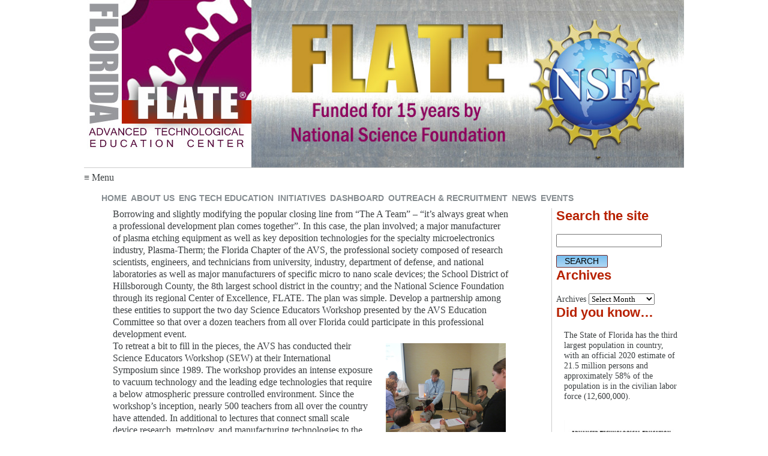

--- FILE ---
content_type: text/html; charset=UTF-8
request_url: https://fl-ate.org/2012/11/01/a-stem-based-professional-development-success-story/
body_size: 21485
content:
<!DOCTYPE html>

<!--[if IE 6]>
	<html id="ie6" lang="en-US">
<![endif]-->
<!--[if IE 7]>
	<html id="ie7" lang="en-US">
<![endif]-->
<!--[if IE 8]>
	<html id="ie8" lang="en-US">
<![endif]-->
<!--[if IE 9]>
	<html id="ie9" lang="en-US">
<![endif]-->
<!--[if (gt IE 9) | (!IE)  ]><!-->
	<html  lang="en-US">
<!--<![endif]-->

<head>
<script type="text/javascript">var switchTo5x=true;</script>
<script type="text/javascript" src="http://w.sharethis.com/button/buttons.js"></script>
<script type="text/javascript">stLight.options({publisher: "9dc1d674-b885-4f61-8513-14747fc2a5c4", doNotHash: false, doNotCopy: false, hashAddressBar: false});</script>


<meta charset="UTF-8" />

<title>A STEM Based Professional Development Success Story :: Florida Advanced Technological Education Center (FLATE)</title>

<link rel="shortcut icon" href="https://fl-ate.org/wp-content/uploads/builder-favicon/cn6j22dxSp.ico" />

<link rel="stylesheet" href="https://fl-ate.org/wp-content/themes/Builder-Coverage/lib/builder-core/css/reset.css" type="text/css" media="screen" />
<link rel="stylesheet" href="https://fl-ate.org/wp-content/themes/Builder-Coverage-Custom/style.css" type="text/css" media="screen" />
<link rel="stylesheet" href="https://fl-ate.org/wp-content/uploads/it-file-cache/builder-layouts/54688efd0f629.css?version=77d8500e1e1663734538c9f8ebf330b6" type="text/css" media="screen" />
<link rel="stylesheet" href="https://fl-ate.org/wp-content/themes/Builder-Coverage-Custom/style-responsive.css" type="text/css" media="only screen and (max-width: 1000px)" />
<link rel="stylesheet" href="https://fl-ate.org/wp-content/themes/Builder-Coverage-Custom/style-mobile.css" type="text/css" media="only screen and (max-width: 500px)" />
<link rel="stylesheet" href="https://fl-ate.org/wp-content/themes/Builder-Coverage/lib/builder-core/css/structure.css?ver=2" type="text/css" media="screen" />

<!--[if lt IE 7]>
	<script src="https://fl-ate.org/wp-content/themes/Builder-Coverage/lib/builder-core/js/dropdown.js" type="text/javascript"></script>
<![endif]-->
<!--[if lt IE 9]>
	<script src="https://fl-ate.org/wp-content/themes/Builder-Coverage/lib/builder-core/js/html5.js" type="text/javascript"></script>
<![endif]-->

<link rel="profile" href="http://gmpg.org/xfn/11" />
<link rel="pingback" href="https://fl-ate.org/xmlrpc.php" />
<meta name="viewport" content="width=device-width, initial-scale=1">

<script>var et_site_url='https://fl-ate.org';var et_post_id='1097';function et_core_page_resource_fallback(a,b){"undefined"===typeof b&&(b=a.sheet.cssRules&&0===a.sheet.cssRules.length);b&&(a.onerror=null,a.onload=null,a.href?a.href=et_site_url+"/?et_core_page_resource="+a.id+et_post_id:a.src&&(a.src=et_site_url+"/?et_core_page_resource="+a.id+et_post_id))}
</script>
	  <link rel='dns-prefetch' href='//s.w.org' />
<link rel="alternate" type="application/rss+xml" title="Florida Advanced Technological Education Center (FLATE) &raquo; Feed" href="https://fl-ate.org/feed/" />
<link rel="alternate" type="application/rss+xml" title="Florida Advanced Technological Education Center (FLATE) &raquo; Comments Feed" href="https://fl-ate.org/comments/feed/" />
<link rel="alternate" type="application/rss+xml" title="Florida Advanced Technological Education Center (FLATE) &raquo; A STEM Based Professional Development Success Story Comments Feed" href="https://fl-ate.org/2012/11/01/a-stem-based-professional-development-success-story/feed/" />
		<script type="text/javascript">
			window._wpemojiSettings = {"baseUrl":"https:\/\/s.w.org\/images\/core\/emoji\/13.0.0\/72x72\/","ext":".png","svgUrl":"https:\/\/s.w.org\/images\/core\/emoji\/13.0.0\/svg\/","svgExt":".svg","source":{"concatemoji":"https:\/\/fl-ate.org\/wp-includes\/js\/wp-emoji-release.min.js?ver=8a7a89956ddff6c0128bcd26303f00af"}};
			!function(e,a,t){var n,r,o,i=a.createElement("canvas"),p=i.getContext&&i.getContext("2d");function s(e,t){var a=String.fromCharCode;p.clearRect(0,0,i.width,i.height),p.fillText(a.apply(this,e),0,0);e=i.toDataURL();return p.clearRect(0,0,i.width,i.height),p.fillText(a.apply(this,t),0,0),e===i.toDataURL()}function c(e){var t=a.createElement("script");t.src=e,t.defer=t.type="text/javascript",a.getElementsByTagName("head")[0].appendChild(t)}for(o=Array("flag","emoji"),t.supports={everything:!0,everythingExceptFlag:!0},r=0;r<o.length;r++)t.supports[o[r]]=function(e){if(!p||!p.fillText)return!1;switch(p.textBaseline="top",p.font="600 32px Arial",e){case"flag":return s([127987,65039,8205,9895,65039],[127987,65039,8203,9895,65039])?!1:!s([55356,56826,55356,56819],[55356,56826,8203,55356,56819])&&!s([55356,57332,56128,56423,56128,56418,56128,56421,56128,56430,56128,56423,56128,56447],[55356,57332,8203,56128,56423,8203,56128,56418,8203,56128,56421,8203,56128,56430,8203,56128,56423,8203,56128,56447]);case"emoji":return!s([55357,56424,8205,55356,57212],[55357,56424,8203,55356,57212])}return!1}(o[r]),t.supports.everything=t.supports.everything&&t.supports[o[r]],"flag"!==o[r]&&(t.supports.everythingExceptFlag=t.supports.everythingExceptFlag&&t.supports[o[r]]);t.supports.everythingExceptFlag=t.supports.everythingExceptFlag&&!t.supports.flag,t.DOMReady=!1,t.readyCallback=function(){t.DOMReady=!0},t.supports.everything||(n=function(){t.readyCallback()},a.addEventListener?(a.addEventListener("DOMContentLoaded",n,!1),e.addEventListener("load",n,!1)):(e.attachEvent("onload",n),a.attachEvent("onreadystatechange",function(){"complete"===a.readyState&&t.readyCallback()})),(n=t.source||{}).concatemoji?c(n.concatemoji):n.wpemoji&&n.twemoji&&(c(n.twemoji),c(n.wpemoji)))}(window,document,window._wpemojiSettings);
		</script>
		<style type="text/css">
img.wp-smiley,
img.emoji {
	display: inline !important;
	border: none !important;
	box-shadow: none !important;
	height: 1em !important;
	width: 1em !important;
	margin: 0 .07em !important;
	vertical-align: -0.1em !important;
	background: none !important;
	padding: 0 !important;
}
</style>
	<link rel='stylesheet' id='wp-block-library-css'  href='https://fl-ate.org/wp-includes/css/dist/block-library/style.min.css?ver=8a7a89956ddff6c0128bcd26303f00af' type='text/css' media='all' />
<link rel='stylesheet' id='bwg_fonts-css'  href='https://fl-ate.org/wp-content/plugins/photo-gallery/css/bwg-fonts/fonts.css?ver=0.0.1' type='text/css' media='all' />
<link rel='stylesheet' id='sumoselect-css'  href='https://fl-ate.org/wp-content/plugins/photo-gallery/css/sumoselect.min.css?ver=3.3.24' type='text/css' media='all' />
<link rel='stylesheet' id='mCustomScrollbar-css'  href='https://fl-ate.org/wp-content/plugins/photo-gallery/css/jquery.mCustomScrollbar.min.css?ver=3.1.5' type='text/css' media='all' />
<link rel='stylesheet' id='bwg_googlefonts-css'  href='https://fonts.googleapis.com/css?family=Ubuntu&#038;subset=greek,latin,greek-ext,vietnamese,cyrillic-ext,latin-ext,cyrillic' type='text/css' media='all' />
<link rel='stylesheet' id='bwg_frontend-css'  href='https://fl-ate.org/wp-content/plugins/photo-gallery/css/styles.min.css?ver=1.6.3' type='text/css' media='all' />
<link rel='stylesheet' id='rs-plugin-settings-css'  href='https://fl-ate.org/wp-content/plugins/revslider/rs-plugin/css/settings.css?rev=4.3.8&#038;ver=8a7a89956ddff6c0128bcd26303f00af' type='text/css' media='all' />
<style id='rs-plugin-settings-inline-css' type='text/css'>
.tp-caption a {
color:#ff7302;
text-shadow:none;
-webkit-transition:all 0.2s ease-out;
-moz-transition:all 0.2s ease-out;
-o-transition:all 0.2s ease-out;
-ms-transition:all 0.2s ease-out;
}

.tp-caption a:hover {
color:#ffa902;
}
</style>
<link rel='stylesheet' id='rs-plugin-captions-css'  href='https://fl-ate.org/wp-content/plugins/revslider/rs-plugin/css/captions.php?rev=4.3.8&#038;ver=8a7a89956ddff6c0128bcd26303f00af' type='text/css' media='all' />
<link rel='stylesheet' id='super-rss-reader-css'  href='https://fl-ate.org/wp-content/plugins/super-rss-reader/public/css/style.min.css?ver=5.0' type='text/css' media='all' />
<link rel='stylesheet' id='rss-retriever-css'  href='https://fl-ate.org/wp-content/plugins/wp-rss-retriever/inc/css/rss-retriever.css?ver=1.6.10' type='text/css' media='all' />
<link rel='stylesheet' id='wpsl-styles-css'  href='https://fl-ate.org/wp-content/plugins/wp-store-locator/css/styles.min.css?ver=2.2.240' type='text/css' media='all' />
<link rel='stylesheet' id='wp-lightbox-2.min.css-css'  href='https://fl-ate.org/wp-content/plugins/wp-lightbox-2/styles/lightbox.min.css?ver=1.3.4' type='text/css' media='all' />
<link rel='stylesheet' id='ed-responsive-background-slider-css'  href='https://fl-ate.org/wp-content/plugins/unlimited-background-slider//assets/ed-responsive-background-slider.css?ver=8a7a89956ddff6c0128bcd26303f00af' type='text/css' media='all' />
<link rel='stylesheet' id='font-awesome-css'  href='https://fl-ate.org/wp-content/plugins/popup-anything-on-click/assets/css/font-awesome.min.css?ver=2.7' type='text/css' media='all' />
<link rel='stylesheet' id='popupaoc-public-style-css'  href='https://fl-ate.org/wp-content/plugins/popup-anything-on-click/assets/css/popupaoc-public.css?ver=2.7' type='text/css' media='all' />
<link rel='stylesheet' id='__EPYT__style-css'  href='https://fl-ate.org/wp-content/plugins/youtube-embed-plus/styles/ytprefs.min.css?ver=14.2' type='text/css' media='all' />
<style id='__EPYT__style-inline-css' type='text/css'>

                .epyt-gallery-thumb {
                        width: 33.333%;
                }
                
</style>
<link rel='stylesheet' id='wp-add-custom-css-css'  href='https://fl-ate.org?display_custom_css=css&#038;ver=8a7a89956ddff6c0128bcd26303f00af' type='text/css' media='all' />
<link rel="stylesheet" type="text/css" href="https://fl-ate.org/wp-content/plugins/smart-slider-3/library/media/smartslider.min.css?1578512126" media="all" />
<style type="text/css">.n2-ss-spinner-simple-white-container {
    position: absolute;
    top: 50%;
    left: 50%;
    margin: -20px;
    background: #fff;
    width: 20px;
    height: 20px;
    padding: 10px;
    border-radius: 50%;
    z-index: 1000;
}

.n2-ss-spinner-simple-white {
  outline: 1px solid RGBA(0,0,0,0);
  width:100%;
  height: 100%;
}

.n2-ss-spinner-simple-white:before {
    position: absolute;
    top: 50%;
    left: 50%;
    width: 20px;
    height: 20px;
    margin-top: -11px;
    margin-left: -11px;
}

.n2-ss-spinner-simple-white:not(:required):before {
    content: '';
    border-radius: 50%;
    border-top: 2px solid #333;
    border-right: 2px solid transparent;
    animation: n2SimpleWhite .6s linear infinite;
}
@keyframes n2SimpleWhite {
    to {transform: rotate(360deg);}
}</style><script type='text/javascript' src='https://fl-ate.org/wp-includes/js/jquery/jquery.js?ver=1.12.4-wp' id='jquery-core-js'></script>
<script type='text/javascript' src='https://fl-ate.org/wp-content/plugins/photo-gallery/js/jquery.sumoselect.min.js?ver=3.3.24' id='sumoselect-js'></script>
<script type='text/javascript' src='https://fl-ate.org/wp-content/plugins/photo-gallery/js/jquery.mobile.min.js?ver=1.4.5' id='jquery-mobile-js'></script>
<script type='text/javascript' src='https://fl-ate.org/wp-content/plugins/photo-gallery/js/jquery.mCustomScrollbar.concat.min.js?ver=3.1.5' id='mCustomScrollbar-js'></script>
<script type='text/javascript' src='https://fl-ate.org/wp-content/plugins/photo-gallery/js/jquery.fullscreen.min.js?ver=0.6.0' id='jquery-fullscreen-js'></script>
<script type='text/javascript' id='bwg_frontend-js-extra'>
/* <![CDATA[ */
var bwg_objectsL10n = {"bwg_field_required":"field is required.","bwg_mail_validation":"This is not a valid email address.","bwg_search_result":"There are no images matching your search.","bwg_select_tag":"Select Tag","bwg_order_by":"Order By","bwg_search":"Search","bwg_show_ecommerce":"Show Ecommerce","bwg_hide_ecommerce":"Hide Ecommerce","bwg_show_comments":"Show Comments","bwg_hide_comments":"Hide Comments","bwg_restore":"Restore","bwg_maximize":"Maximize","bwg_fullscreen":"Fullscreen","bwg_exit_fullscreen":"Exit Fullscreen","bwg_search_tag":"SEARCH...","bwg_tag_no_match":"No tags found","bwg_all_tags_selected":"All tags selected","bwg_tags_selected":"tags selected","play":"Play","pause":"Pause","is_pro":"","bwg_play":"Play","bwg_pause":"Pause","bwg_hide_info":"Hide info","bwg_show_info":"Show info","bwg_hide_rating":"Hide rating","bwg_show_rating":"Show rating","ok":"Ok","cancel":"Cancel","select_all":"Select all","lazy_load":"0","lazy_loader":"https:\/\/fl-ate.org\/wp-content\/plugins\/photo-gallery\/images\/ajax_loader.png","front_ajax":"0","bwg_tag_see_all":"see all tags","bwg_tag_see_less":"see less tags"};
/* ]]> */
</script>
<script type='text/javascript' src='https://fl-ate.org/wp-content/plugins/photo-gallery/js/scripts.min.js?ver=1.6.3' id='bwg_frontend-js'></script>
<script type='text/javascript' src='https://fl-ate.org/wp-content/plugins/revslider/rs-plugin/js/jquery.themepunch.plugins.min.js?rev=4.3.8&#038;ver=8a7a89956ddff6c0128bcd26303f00af' id='themepunchtools-js'></script>
<script type='text/javascript' src='https://fl-ate.org/wp-content/plugins/revslider/rs-plugin/js/jquery.themepunch.revolution.min.js?rev=4.3.8&#038;ver=8a7a89956ddff6c0128bcd26303f00af' id='revmin-js'></script>
<script type='text/javascript' src='https://fl-ate.org/wp-content/plugins/super-rss-reader/public/js/jquery.easy-ticker.min.js?ver=5.0' id='jquery-easy-ticker-js'></script>
<script type='text/javascript' src='https://fl-ate.org/wp-content/plugins/super-rss-reader/public/js/script.min.js?ver=5.0' id='super-rss-reader-js'></script>
<script type='text/javascript' id='ai-js-js-extra'>
/* <![CDATA[ */
var MyAjax = {"ajaxurl":"https:\/\/fl-ate.org\/wp-admin\/admin-ajax.php","security":"ad096a28bb"};
/* ]]> */
</script>
<script type='text/javascript' src='https://fl-ate.org/wp-content/plugins/advanced-iframe/js/ai.min.js?ver=1' id='ai-js-js'></script>
<script type='text/javascript' id='__ytprefs__-js-extra'>
/* <![CDATA[ */
var _EPYT_ = {"ajaxurl":"https:\/\/fl-ate.org\/wp-admin\/admin-ajax.php","security":"24172522c0","gallery_scrolloffset":"20","eppathtoscripts":"https:\/\/fl-ate.org\/wp-content\/plugins\/youtube-embed-plus\/scripts\/","eppath":"https:\/\/fl-ate.org\/wp-content\/plugins\/youtube-embed-plus\/","epresponsiveselector":"[\"iframe.__youtube_prefs__\",\"iframe[src*='youtube.com']\",\"iframe[src*='youtube-nocookie.com']\",\"iframe[data-ep-src*='youtube.com']\",\"iframe[data-ep-src*='youtube-nocookie.com']\",\"iframe[data-ep-gallerysrc*='youtube.com']\"]","epdovol":"1","version":"14.2","evselector":"iframe.__youtube_prefs__[src], iframe[src*=\"youtube.com\/embed\/\"], iframe[src*=\"youtube-nocookie.com\/embed\/\"]","ajax_compat":"","maxres_facade":"eager","ytapi_load":"light","pause_others":"","stopMobileBuffer":"1","facade_mode":"","not_live_on_channel":"","vi_active":"","vi_js_posttypes":[]};
/* ]]> */
</script>
<script type='text/javascript' src='https://fl-ate.org/wp-content/plugins/youtube-embed-plus/scripts/ytprefs.min.js?ver=14.2' id='__ytprefs__-js'></script>
<link rel="https://api.w.org/" href="https://fl-ate.org/wp-json/" /><link rel="alternate" type="application/json" href="https://fl-ate.org/wp-json/wp/v2/posts/1097" /><link rel="EditURI" type="application/rsd+xml" title="RSD" href="https://fl-ate.org/xmlrpc.php?rsd" />
<link rel="wlwmanifest" type="application/wlwmanifest+xml" href="https://fl-ate.org/wp-includes/wlwmanifest.xml" /> 
<link rel='prev' title='sTEm-at-work Puzzle 31' href='https://fl-ate.org/2012/11/01/stem-at-work-puzzle-31/' />
<link rel='next' title='YES! to Industry Tour Impact' href='https://fl-ate.org/2012/11/01/yes-to-industry-tour-impact/' />

<link rel="canonical" href="https://fl-ate.org/2012/11/01/a-stem-based-professional-development-success-story/" />
<link rel='shortlink' href='https://fl-ate.org/?p=1097' />
<link rel="alternate" type="application/json+oembed" href="https://fl-ate.org/wp-json/oembed/1.0/embed?url=https%3A%2F%2Ffl-ate.org%2F2012%2F11%2F01%2Fa-stem-based-professional-development-success-story%2F" />
<link rel="alternate" type="text/xml+oembed" href="https://fl-ate.org/wp-json/oembed/1.0/embed?url=https%3A%2F%2Ffl-ate.org%2F2012%2F11%2F01%2Fa-stem-based-professional-development-success-story%2F&#038;format=xml" />
<link rel="preload" href="https://fl-ate.org/wp-content/plugins/bloom/core/admin/fonts/modules.ttf" as="font" crossorigin="anonymous">		<script>
			document.documentElement.className = document.documentElement.className.replace( 'no-js', 'js' );
		</script>
				<style>
			.no-js img.lazyload { display: none; }
			figure.wp-block-image img.lazyloading { min-width: 150px; }
							.lazyload, .lazyloading { opacity: 0; }
				.lazyloaded {
					opacity: 1;
					transition: opacity 400ms;
					transition-delay: 0ms;
				}
					</style>
		<script type='text/javascript'>
(function() {
var bsl=document.createElement('script');
bsl.type='text/javascript';bsl.async=true;bsl.src='https://fl-ate.org/wp-content/uploads/it-file-cache/builder-core/script.js?ver=9';
var se=document.getElementsByTagName('script')[0];se.parentNode.insertBefore(bsl,se);
})();
</script>
<link media="screen" type="text/css" href="http://fl-ate.org/wp/wp-content/themes/Builder-Coverage-Custom/style.css" rel="stylesheet">
<script type="text/javascript">(function(){var N=this;N.N2_=N.N2_||{r:[],d:[]},N.N2R=N.N2R||function(){N.N2_.r.push(arguments)},N.N2D=N.N2D||function(){N.N2_.d.push(arguments)}}).call(window);if(!window.n2jQuery){window.n2jQuery={ready:function(cb){console.error('n2jQuery will be deprecated!');N2R(['$'],cb)}}}window.nextend={localization:{},ready:function(cb){console.error('nextend.ready will be deprecated!');N2R('documentReady',function($){cb.call(window,$)})}};</script><script type="text/javascript" src="https://fl-ate.org/wp-content/plugins/smart-slider-3/nextend/media/dist/n2.min.js?1578512127"></script>
<script type="text/javascript" src="https://fl-ate.org/wp-content/plugins/smart-slider-3/nextend/media/dist/nextend-frontend.min.js?1578512127"></script>
<script type="text/javascript" src="https://fl-ate.org/wp-content/plugins/smart-slider-3/library/media/dist/smartslider-frontend.min.js?1578512126"></script>
<script type="text/javascript" src="https://fl-ate.org/wp-content/plugins/smart-slider-3/library/media/plugins/type/simple/simple/dist/smartslider-simple-type-frontend.min.js?1578512126"></script>
<script type="text/javascript">N2R('documentReady',function($){N2R(["nextend-frontend","smartslider-frontend","smartslider-simple-type-frontend"],function(){new N2Classes.SmartSliderSimple('#n2-ss-2',{"admin":false,"translate3d":1,"callbacks":"","background.video.mobile":1,"align":"normal","isDelayed":0,"load":{"fade":1,"scroll":0},"playWhenVisible":1,"playWhenVisibleAt":0.5,"responsive":{"desktop":1,"tablet":1,"mobile":1,"onResizeEnabled":true,"type":"auto","downscale":1,"upscale":1,"minimumHeight":0,"maximumHeight":3000,"maximumSlideWidth":3000,"maximumSlideWidthLandscape":3000,"maximumSlideWidthTablet":3000,"maximumSlideWidthTabletLandscape":3000,"maximumSlideWidthMobile":3000,"maximumSlideWidthMobileLandscape":3000,"maximumSlideWidthConstrainHeight":0,"forceFull":0,"forceFullOverflowX":"body","forceFullHorizontalSelector":"","constrainRatio":1,"sliderHeightBasedOn":"real","decreaseSliderHeight":0,"focusUser":1,"focusEdge":"auto","deviceModes":{"desktopPortrait":1,"desktopLandscape":0,"tabletPortrait":1,"tabletLandscape":0,"mobilePortrait":1,"mobileLandscape":0},"normalizedDeviceModes":{"unknownUnknown":["unknown","Unknown"],"desktopPortrait":["desktop","Portrait"],"desktopLandscape":["desktop","Portrait"],"tabletPortrait":["tablet","Portrait"],"tabletLandscape":["tablet","Portrait"],"mobilePortrait":["mobile","Portrait"],"mobileLandscape":["mobile","Portrait"]},"verticalRatioModifiers":{"unknownUnknown":1,"desktopPortrait":1,"desktopLandscape":1,"tabletPortrait":1,"tabletLandscape":1,"mobilePortrait":1,"mobileLandscape":1},"minimumFontSizes":{"desktopPortrait":4,"desktopLandscape":4,"tabletPortrait":4,"tabletLandscape":4,"mobilePortrait":4,"mobileLandscape":4},"ratioToDevice":{"Portrait":{"tablet":0.7,"mobile":0.5},"Landscape":{"tablet":0,"mobile":0}},"sliderWidthToDevice":{"desktopPortrait":720,"desktopLandscape":720,"tabletPortrait":504,"tabletLandscape":0,"mobilePortrait":360,"mobileLandscape":0},"basedOn":"combined","orientationMode":"width_and_height","overflowHiddenPage":0,"desktopPortraitScreenWidth":1200,"tabletPortraitScreenWidth":800,"mobilePortraitScreenWidth":440,"tabletLandscapeScreenWidth":800,"mobileLandscapeScreenWidth":440,"focus":{"offsetTop":"#wpadminbar","offsetBottom":""}},"controls":{"mousewheel":0,"touch":"horizontal","keyboard":1,"blockCarouselInteraction":1},"lazyLoad":0,"lazyLoadNeighbor":0,"blockrightclick":0,"maintainSession":0,"autoplay":{"enabled":1,"start":1,"duration":5000,"autoplayToSlide":-1,"autoplayToSlideIndex":-1,"allowReStart":0,"pause":{"click":0,"mouse":"0","mediaStarted":0},"resume":{"click":0,"mouse":0,"mediaEnded":1,"slidechanged":0}},"perspective":1500,"layerMode":{"playOnce":0,"playFirstLayer":1,"mode":"skippable","inAnimation":"mainInEnd"},"initCallbacks":["N2D(\"SmartSliderWidgetArrowImage\",function(i,e){function s(e,s,t,h){this.slider=e,this.slider.started(i.proxy(this.start,this,s,t,h))}return s.prototype.start=function(e,s,t){return this.slider.sliderElement.data(\"arrow\")?!1:(this.slider.sliderElement.data(\"arrow\",this),this.deferred=i.Deferred(),this.slider.sliderElement.on(\"SliderDevice\",i.proxy(this.onDevice,this)).trigger(\"addWidget\",this.deferred),this.previous=i(\"#\"+this.slider.elementID+\"-arrow-previous\").on(\"click\",i.proxy(function(i){i.stopPropagation(),this.slider[this.slider.getDirectionPrevious()]()},this)),this.previousResize=this.previous.find(\".n2-resize\"),0===this.previousResize.length&&(this.previousResize=this.previous),this.next=i(\"#\"+this.slider.elementID+\"-arrow-next\").on(\"click\",i.proxy(function(i){i.stopPropagation(),this.slider[this.slider.getDirectionNext()]()},this)),this.nextResize=this.next.find(\".n2-resize\"),0===this.nextResize.length&&(this.nextResize=this.next),this.desktopRatio=e,this.tabletRatio=s,this.mobileRatio=t,void i.when(this.previous.n2imagesLoaded(),this.next.n2imagesLoaded()).always(i.proxy(this.loaded,this)))},s.prototype.loaded=function(){this.previous.css(\"display\",\"inline-block\"),this.previousResize.css(\"display\",\"inline-block\"),this.previousWidth=this.previousResize.width(),this.previousHeight=this.previousResize.height(),this.previousResize.css(\"display\",\"\"),this.previous.css(\"display\",\"\"),this.next.css(\"display\",\"inline-block\"),this.nextResize.css(\"display\",\"inline-block\"),this.nextWidth=this.nextResize.width(),this.nextHeight=this.nextResize.height(),this.nextResize.css(\"display\",\"\"),this.next.css(\"display\",\"\"),this.previousResize.find(\"img\").css(\"width\",\"100%\"),this.nextResize.find(\"img\").css(\"width\",\"100%\"),this.onDevice(null,{device:this.slider.responsive.getDeviceMode()}),this.deferred.resolve()},s.prototype.onDevice=function(i,e){var s=1;switch(e.device){case\"tablet\":s=this.tabletRatio;break;case\"mobile\":s=this.mobileRatio;break;default:s=this.desktopRatio}this.previousResize.width(this.previousWidth*s),this.previousResize.height(this.previousHeight*s),this.nextResize.width(this.nextWidth*s),this.nextResize.height(this.nextHeight*s)},s});","new N2Classes.SmartSliderWidgetArrowImage(this, 1, 0.7, 0.5);"],"allowBGImageAttachmentFixed":false,"bgAnimationsColor":"RGBA(51,51,51,1)","bgAnimations":0,"mainanimation":{"type":"fade","duration":800,"delay":0,"ease":"easeOutQuad","parallax":0,"shiftedBackgroundAnimation":0},"carousel":1,"dynamicHeight":0})})});</script></head>

<span class='st__large' displayText=''></span>
<span class='st_facebook_large' displayText='Facebook'></span>
<span class='st_twitter_large' displayText='Tweet'></span>
<span class='st_linkedin_large' displayText='LinkedIn'></span>
<span class='st_googleplus_large' displayText='Google +'></span>
<span class='st_pinterest_large' displayText='Pinterest'></span>
<body id="builder-layout-54688efd0f629" class="post-template-default single single-post postid-1097 single-format-standard builder-responsive et_bloom builder-template-single builder-view-singular builder-view-post builder-view-post-1097">
<div class="builder-container-background-wrapper">
<div class="builder-container-outer-wrapper">
<div class="builder-container" id="builder-container-54688efd0f629">
<div class="builder-module-background-wrapper builder-module-html-background-wrapper builder-module-1-background-wrapper builder-module-html-1-background-wrapper builder-module-top-background-wrapper builder-module-html-last-background-wrapper builder-module-before-navigation-background-wrapper builder-module-before-default-module-style-background-wrapper default-module-style-background-wrapper" id="builder-module-54688efd0f674-background-wrapper">
<div class="builder-module-outer-wrapper builder-module-html-outer-wrapper builder-module-1-outer-wrapper builder-module-html-1-outer-wrapper builder-module-top-outer-wrapper builder-module-html-last-outer-wrapper builder-module-before-navigation-outer-wrapper builder-module-before-default-module-style-outer-wrapper default-module-style-outer-wrapper" id="builder-module-54688efd0f674-outer-wrapper">
<div class="builder-module builder-module-html builder-module-1 builder-module-html-1 builder-module-top builder-module-html-last builder-module-before-navigation builder-module-before-default-module-style default-module-style clearfix" id="builder-module-54688efd0f674">
<div class="builder-module-block-outer-wrapper builder-module-element-outer-wrapper builder-module-column-1-outer-wrapper single clearfix">
<div class="builder-module-block builder-module-element builder-module-column-1 clearfix">
<div class=headleft><a href="https://fl-ate.org/"><img  width="279" height="250" border="0" data-src="https://fl-ate.org/images/logo-bg.jpg" class="lazyload" src="[data-uri]" /><noscript><img src="https://fl-ate.org/images/logo-bg.jpg" width="279" height="250" border="0" /></noscript></a>
</div>
<div class=headright>
<div class="n2-section-smartslider " role="region" aria-label="Slider"><style>div#n2-ss-2{width:720px;float:left;margin:0px 0px 0px 0px;}html[dir="rtl"] div#n2-ss-2{float:right;}div#n2-ss-2 .n2-ss-slider-1{position:relative;padding-top:0px;padding-right:0px;padding-bottom:0px;padding-left:0px;height:250px;border-style:solid;border-width:0px;border-color:#3e3e3e;border-color:RGBA(62,62,62,1);border-radius:0px;background-clip:padding-box;background-repeat:repeat;background-position:50% 50%;background-size:cover;background-attachment:scroll;}div#n2-ss-2 .n2-ss-slider-background-video-container{position:absolute;left:0;top:0;width:100%;height:100%;overflow:hidden;}div#n2-ss-2 .n2-ss-slider-2{position:relative;width:100%;height:100%;}.x-firefox div#n2-ss-2 .n2-ss-slider-2{opacity:0.99999;}div#n2-ss-2 .n2-ss-slider-3{position:relative;width:100%;height:100%;overflow:hidden;outline:1px solid rgba(0,0,0,0);z-index:10;}div#n2-ss-2 .n2-ss-slide-backgrounds,div#n2-ss-2 .n2-ss-slider-3 > .n-particles-js-canvas-el,div#n2-ss-2 .n2-ss-slider-3 > .n2-ss-divider{position:absolute;left:0;top:0;width:100%;height:100%;}div#n2-ss-2 .n2-ss-slide-backgrounds{z-index:10;}div#n2-ss-2 .n2-ss-slider-3 > .n-particles-js-canvas-el{z-index:12;}div#n2-ss-2 .n2-ss-slide-backgrounds > *{overflow:hidden;}div#n2-ss-2 .n2-ss-slide{position:absolute;top:0;left:0;width:100%;height:100%;z-index:20;display:block;-webkit-backface-visibility:hidden;}div#n2-ss-2 .n2-ss-layers-container{position:relative;width:720px;height:250px;}div#n2-ss-2 .n2-ss-parallax-clip > .n2-ss-layers-container{position:absolute;right:0;}div#n2-ss-2 .n2-ss-slide{perspective:1500px;}div#n2-ss-2[data-ie] .n2-ss-slide{perspective:none;transform:perspective(1500px);}div#n2-ss-2 .n2-ss-slide-active{z-index:21;}div#n2-ss-2 .nextend-arrow{cursor:pointer;overflow:hidden;line-height:0 !important;z-index:20;}div#n2-ss-2 .nextend-arrow img{position:relative;min-height:0;min-width:0;vertical-align:top;width:auto;height:auto;max-width:100%;max-height:100%;display:inline;}div#n2-ss-2 .nextend-arrow img.n2-arrow-hover-img{display:none;}div#n2-ss-2 .nextend-arrow:HOVER img.n2-arrow-hover-img{display:inline;}div#n2-ss-2 .nextend-arrow:HOVER img.n2-arrow-normal-img{display:none;}div#n2-ss-2 .nextend-arrow-animated{overflow:hidden;}div#n2-ss-2 .nextend-arrow-animated > div{position:relative;}div#n2-ss-2 .nextend-arrow-animated .n2-active{position:absolute;}div#n2-ss-2 .nextend-arrow-animated-fade{transition:background 0.3s, opacity 0.4s;}div#n2-ss-2 .nextend-arrow-animated-horizontal > div{transition:all 0.4s;left:0;}div#n2-ss-2 .nextend-arrow-animated-horizontal .n2-active{top:0;}div#n2-ss-2 .nextend-arrow-previous.nextend-arrow-animated-horizontal:HOVER > div,div#n2-ss-2 .nextend-arrow-next.nextend-arrow-animated-horizontal .n2-active{left:-100%;}div#n2-ss-2 .nextend-arrow-previous.nextend-arrow-animated-horizontal .n2-active,div#n2-ss-2 .nextend-arrow-next.nextend-arrow-animated-horizontal:HOVER > div{left:100%;}div#n2-ss-2 .nextend-arrow.nextend-arrow-animated-horizontal:HOVER .n2-active{left:0;}div#n2-ss-2 .nextend-arrow-animated-vertical > div{transition:all 0.4s;top:0;}div#n2-ss-2 .nextend-arrow-animated-vertical .n2-active{left:0;}div#n2-ss-2 .nextend-arrow-animated-vertical .n2-active{top:-100%;}div#n2-ss-2 .nextend-arrow-animated-vertical:HOVER > div{top:100%;}div#n2-ss-2 .nextend-arrow-animated-vertical:HOVER .n2-active{top:0;}</style><div id="n2-ss-2-align" class="n2-ss-align"><div class="n2-padding"><div id="n2-ss-2" data-creator="Smart Slider 3" class="n2-ss-slider n2-ow n2-has-hover n2notransition  n2-ss-load-fade " data-minFontSizedesktopPortrait="4" data-minFontSizedesktopLandscape="4" data-minFontSizetabletPortrait="4" data-minFontSizetabletLandscape="4" data-minFontSizemobilePortrait="4" data-minFontSizemobileLandscape="4" style="font-size: 1rem;" data-fontsize="16">
        <div class="n2-ss-slider-1 n2-ss-swipe-element n2-ow" style="">
                        <div class="n2-ss-slider-2 n2-ow">
                                <div class="n2-ss-slider-3 n2-ow" style="">

                    <div class="n2-ss-slide-backgrounds"></div><div data-first="1" data-slide-duration="0" data-id="4" style="" class=" n2-ss-slide n2-ss-canvas n2-ow  n2-ss-slide-4"><div class="n2-ss-slide-background n2-ow" data-mode="stretch"><div data-hash="df7110cf45e03139ae6d76cd1b0e4331" data-desktop="//fl-ate.org/wp-content/uploads/slider2/slide0.jpeg" class="n2-ss-slide-background-image" data-blur="0"><img  alt="" data-src="//fl-ate.org/wp-content/uploads/slider2/slide0.jpeg" class="lazyload" src="[data-uri]" /><noscript><img src="//fl-ate.org/wp-content/uploads/slider2/slide0.jpeg" alt="" /></noscript></div></div><div class="n2-ss-layers-container n2-ow" data-csstextalign="center" style=""><div class="n2-ss-layer n2-ow" style="overflow:visible;" data-csstextalign="inherit" data-has-maxwidth="0" data-desktopportraitmaxwidth="0" data-cssselfalign="inherit" data-desktopportraitselfalign="inherit" data-pm="content" data-desktopportraitpadding="10|*|10|*|10|*|10|*|px+" data-desktopportraitinneralign="inherit" data-sstype="content" data-hasbackground="0" data-rotation="0" data-desktopportrait="1" data-desktoplandscape="1" data-tabletportrait="1" data-tabletlandscape="1" data-mobileportrait="1" data-mobilelandscape="1" data-adaptivefont="1" data-desktopportraitfontsize="100" data-plugin="rendered"><div class="n2-ss-section-main-content n2-ss-layer-content n2-ow" style="padding:0.625em 0.625em 0.625em 0.625em ;" data-verticalalign="center"><div class="n2-ss-layer n2-ow" style="margin:0em 0em 0em 0em ;overflow:visible;" data-pm="normal" data-desktopportraitmargin="0|*|0|*|0|*|0|*|px+" data-desktopportraitheight="0" data-has-maxwidth="0" data-desktopportraitmaxwidth="0" data-cssselfalign="inherit" data-desktopportraitselfalign="inherit" data-sstype="layer" data-rotation="0" data-desktopportrait="1" data-desktoplandscape="1" data-tabletportrait="1" data-tabletlandscape="1" data-mobileportrait="1" data-mobilelandscape="1" data-adaptivefont="0" data-desktopportraitfontsize="100" data-plugin="rendered"><div class=" n2-ss-img-wrapper n2-ss-item-content n2-ow" style="overflow:hidden;"><a class="n2-ow" href="https://madeinflorida.org/manufacturing-day/"><img src="//fl-ate.org/wp-content/uploads/2020/10/slide0-2020.jpg" id="n2-ss-2item1" alt="" style="display: inline-block; max-width: 100%; width: auto;height: auto;" class=" n2-ow no-lazyload" data-no-lazy="1" data-hack="data-lazy-src" /></a></div></div></div></div></div></div><div data-slide-duration="0" data-id="106" data-haslink="1" style="cursor:pointer;" onclick="" data-href="https://form.jotform.com/teresapotter/spring-2025-et-forum-registration" data-target="_blank" data-n2click="n2ss.openUrl(event);" data-n2middleclick="n2ss.openUrl(event, &#039;_blank&#039;);" class=" n2-ss-slide n2-ss-canvas n2-ow  n2-ss-slide-106"><div class="n2-ss-slide-background n2-ow" data-mode="stretch"></div><div class="n2-ss-layers-container n2-ow" data-csstextalign="center" style=""><div class="n2-ss-layer n2-ow" style="overflow:visible;" data-csstextalign="inherit" data-has-maxwidth="0" data-desktopportraitmaxwidth="0" data-cssselfalign="inherit" data-desktopportraitselfalign="inherit" data-pm="content" data-desktopportraitpadding="0|*|0|*|0|*|0|*|px+" data-desktopportraitinneralign="inherit" data-sstype="content" data-hasbackground="0" data-rotation="0" data-desktopportrait="1" data-desktoplandscape="1" data-tabletportrait="1" data-tabletlandscape="1" data-mobileportrait="1" data-mobilelandscape="1" data-adaptivefont="1" data-desktopportraitfontsize="100" data-plugin="rendered"><div class="n2-ss-section-main-content n2-ss-layer-content n2-ow" style="padding:0em 0em 0em 0em ;" data-verticalalign="flex-start"><div class="n2-ss-layer n2-ow" style="margin:0em 0em 0em 0em ;overflow:visible;" data-pm="normal" data-desktopportraitmargin="0|*|0|*|0|*|0|*|px+" data-desktopportraitheight="0" data-has-maxwidth="0" data-desktopportraitmaxwidth="0" data-cssselfalign="inherit" data-desktopportraitselfalign="inherit" data-sstype="layer" data-rotation="0" data-desktopportrait="1" data-desktoplandscape="1" data-tabletportrait="1" data-tabletlandscape="1" data-mobileportrait="1" data-mobilelandscape="1" data-adaptivefont="0" data-desktopportraitfontsize="100" data-plugin="rendered"><div class=" n2-ss-img-wrapper n2-ss-item-content n2-ow" style="overflow:hidden;"><img src="//fl-ate.org/wp-content/uploads/2025/09/FLATE-ET-Forum-Logo-1.png" id="n2-ss-2item2" alt="" style="display: inline-block; max-width: 100%; width: auto;height: auto;" class=" n2-ow no-lazyload" data-no-lazy="1" data-hack="data-lazy-src" /></div></div></div></div></div></div><div data-slide-duration="0" data-id="80" style="" class=" n2-ss-slide n2-ss-canvas n2-ow  n2-ss-slide-80"><div class="n2-ss-slide-background n2-ow" data-mode="stretch"></div><div class="n2-ss-layers-container n2-ow" data-csstextalign="center" style=""><div class="n2-ss-layer n2-ow" style="overflow:visible;" data-csstextalign="inherit" data-has-maxwidth="0" data-desktopportraitmaxwidth="0" data-cssselfalign="inherit" data-desktopportraitselfalign="inherit" data-pm="content" data-desktopportraitpadding="0|*|0|*|0|*|0|*|px+" data-desktopportraitinneralign="inherit" data-sstype="content" data-hasbackground="0" data-rotation="0" data-desktopportrait="1" data-desktoplandscape="1" data-tabletportrait="1" data-tabletlandscape="1" data-mobileportrait="1" data-mobilelandscape="1" data-adaptivefont="1" data-desktopportraitfontsize="100" data-plugin="rendered"><div class="n2-ss-section-main-content n2-ss-layer-content n2-ow" style="padding:0em 0em 0em 0em ;" data-verticalalign="flex-start"><div class="n2-ss-layer n2-ow" style="margin:0em 0em 0em 0em ;overflow:visible;" data-pm="normal" data-desktopportraitmargin="0|*|0|*|0|*|0|*|px+" data-desktopportraitheight="0" data-has-maxwidth="0" data-desktopportraitmaxwidth="0" data-cssselfalign="inherit" data-desktopportraitselfalign="inherit" data-sstype="layer" data-rotation="0" data-desktopportrait="1" data-desktoplandscape="1" data-tabletportrait="1" data-tabletlandscape="1" data-mobileportrait="1" data-mobilelandscape="1" data-adaptivefont="0" data-desktopportraitfontsize="100" data-plugin="rendered"><div class=" n2-ss-img-wrapper n2-ss-item-content n2-ow" style="overflow:hidden;"><a class="n2-ow" target="_blank" href="https://fl-ate.org/flate-webinar-series/"><img src="//fl-ate.org/wp-content/uploads/2024/05/FLATE-Webinars-r2.jpg" id="n2-ss-2item3" alt="" style="display: inline-block; max-width: 100%; width: auto;height: auto;" class=" n2-ow no-lazyload" data-no-lazy="1" data-hack="data-lazy-src" /></a></div></div></div></div></div></div><div data-slide-duration="0" data-id="46" data-haslink="1" style="cursor:pointer;" onclick="" data-href="https://www.necessaryskillsnow.org/" data-target="_blank" data-n2click="n2ss.openUrl(event);" data-n2middleclick="n2ss.openUrl(event, &#039;_blank&#039;);" class=" n2-ss-slide n2-ss-canvas n2-ow  n2-ss-slide-46"><div class="n2-ss-slide-background n2-ow" data-mode="stretch"></div><div class="n2-ss-layers-container n2-ow" data-csstextalign="center" style=""><div class="n2-ss-layer n2-ow" style="overflow:visible;" data-csstextalign="inherit" data-has-maxwidth="0" data-desktopportraitmaxwidth="0" data-cssselfalign="inherit" data-desktopportraitselfalign="inherit" data-pm="content" data-desktopportraitpadding="0|*|0|*|0|*|0|*|px+" data-desktopportraitinneralign="inherit" data-sstype="content" data-hasbackground="0" data-rotation="0" data-desktopportrait="1" data-desktoplandscape="1" data-tabletportrait="1" data-tabletlandscape="1" data-mobileportrait="1" data-mobilelandscape="1" data-adaptivefont="1" data-desktopportraitfontsize="100" data-plugin="rendered"><div class="n2-ss-section-main-content n2-ss-layer-content n2-ow" style="padding:0em 0em 0em 0em ;" data-verticalalign="flex-start"><div class="n2-ss-layer n2-ow" style="margin:0em 0em 0em 0em ;overflow:visible;" data-pm="normal" data-desktopportraitmargin="0|*|0|*|0|*|0|*|px+" data-desktopportraitheight="0" data-has-maxwidth="0" data-desktopportraitmaxwidth="0" data-cssselfalign="inherit" data-desktopportraitselfalign="inherit" data-sstype="layer" data-rotation="0" data-desktopportrait="1" data-desktoplandscape="1" data-tabletportrait="1" data-tabletlandscape="1" data-mobileportrait="1" data-mobilelandscape="1" data-adaptivefont="0" data-desktopportraitfontsize="100" data-plugin="rendered"><div class=" n2-ss-img-wrapper n2-ss-item-content n2-ow" style="overflow:hidden;"><img src="//fl-ate.org/wp-content/uploads/2021/03/NSNN-2021-general.jpg" id="n2-ss-2item4" alt="" style="display: inline-block; max-width: 100%; width: auto;height: auto;" class=" n2-ow no-lazyload" data-no-lazy="1" data-hack="data-lazy-src" /></div></div></div></div></div></div><div data-slide-duration="0" data-id="32" data-haslink="1" style="cursor:pointer;" onclick="" data-href="https://nam04.safelinks.protection.outlook.com/?url=http%3A%2F%2Fateimpacts.net%2Fbook&amp;data=02%7C01%7Cmbarger%40usf.edu%7C2e0ef80a593f438ecc6108d81c71c0cf%7C741bf7dee2e546df8d6782607df9deaa%7C0%7C0%7C637290622174417948&amp;sdata=cBcHgxLhXHuc4wXnfGvI08buwWQAv8ObcXjWjJs6VYY%3D&amp;reserved=0" data-target="_blank" data-n2click="n2ss.openUrl(event);" data-n2middleclick="n2ss.openUrl(event, &#039;_blank&#039;);" class=" n2-ss-slide n2-ss-canvas n2-ow  n2-ss-slide-32"><div class="n2-ss-slide-background n2-ow" data-mode="stretch"><div data-hash="ce077dfcd2b6ab21cda728926c69b208" data-desktop="//fl-ate.org/wp-content/uploads/2020/06/ATE-Impacts.jpg" class="n2-ss-slide-background-image" data-blur="0"><img  alt="" data-src="//fl-ate.org/wp-content/uploads/2020/06/ATE-Impacts.jpg" class="lazyload" src="[data-uri]" /><noscript><img src="//fl-ate.org/wp-content/uploads/2020/06/ATE-Impacts.jpg" alt="" /></noscript></div></div><div class="n2-ss-layers-container n2-ow" data-csstextalign="center" style=""><div class="n2-ss-layer n2-ow" style="overflow:visible;" data-csstextalign="right" data-has-maxwidth="0" data-desktopportraitmaxwidth="0" data-cssselfalign="left" data-desktopportraitselfalign="left" data-pm="content" data-desktopportraitpadding="0|*|0|*|0|*|0|*|px+" data-desktopportraitinneralign="right" data-sstype="content" data-hasbackground="0" data-rotation="0" data-desktopportrait="1" data-desktoplandscape="1" data-tabletportrait="1" data-tabletlandscape="1" data-mobileportrait="1" data-mobilelandscape="1" data-adaptivefont="1" data-desktopportraitfontsize="100" data-plugin="rendered"><div class="n2-ss-section-main-content n2-ss-layer-content n2-ow" style="padding:0em 0em 0em 0em ;" data-verticalalign="center"><div class="n2-ss-layer n2-ow" style="margin:0em 0em 0em 0em ;overflow:visible;" data-pm="normal" data-desktopportraitmargin="0|*|0|*|0|*|0|*|px+" data-desktopportraitheight="0" data-has-maxwidth="0" data-desktopportraitmaxwidth="0" data-cssselfalign="inherit" data-desktopportraitselfalign="inherit" data-sstype="layer" data-rotation="0" data-desktopportrait="1" data-desktoplandscape="1" data-tabletportrait="1" data-tabletlandscape="1" data-mobileportrait="1" data-mobilelandscape="1" data-adaptivefont="0" data-desktopportraitfontsize="100" data-plugin="rendered"><div class=" n2-ss-img-wrapper n2-ss-item-content n2-ow" style="overflow:hidden;"><a class="n2-ow" href="https://ateimpacts.net/book"><img src="//fl-ate.org/wp-content/uploads/2024/12/ATE-Impacts2025.jpg" id="n2-ss-2item5" alt="" style="display: inline-block; max-width: 100%; width: auto;height: auto;" class=" n2-ow no-lazyload" data-no-lazy="1" data-hack="data-lazy-src" /></a></div></div></div></div></div></div><div data-slide-duration="0" data-id="7" style="" class=" n2-ss-slide n2-ss-canvas n2-ow  n2-ss-slide-7"><div class="n2-ss-slide-background n2-ow" data-mode="stretch"><div data-hash="87704158c649a46d43ecff2559cce341" data-desktop="//fl-ate.org/wp-content/uploads/slider2/slide5a.jpeg" class="n2-ss-slide-background-image" data-blur="0"><img  alt="" data-src="//fl-ate.org/wp-content/uploads/slider2/slide5a.jpeg" class="lazyload" src="[data-uri]" /><noscript><img src="//fl-ate.org/wp-content/uploads/slider2/slide5a.jpeg" alt="" /></noscript></div></div><div class="n2-ss-layers-container n2-ow" data-csstextalign="center" style=""></div></div><div data-slide-duration="0" data-id="65" style="" class=" n2-ss-slide n2-ss-canvas n2-ow  n2-ss-slide-65"><div class="n2-ss-slide-background n2-ow" data-mode="stretch"><div data-hash="5ddcf32b08a6ef2ca13498aac6d7e7eb" data-desktop="//fl-ate.org/wp-content/uploads/2021/08/2020-gt-Large-slide.jpg" class="n2-ss-slide-background-image" data-blur="0"><img  alt="" data-src="//fl-ate.org/wp-content/uploads/2021/08/2020-gt-Large-slide.jpg" class="lazyload" src="[data-uri]" /><noscript><img src="//fl-ate.org/wp-content/uploads/2021/08/2020-gt-Large-slide.jpg" alt="" /></noscript></div></div><div class="n2-ss-layers-container n2-ow" data-csstextalign="center" style=""><div class="n2-ss-layer n2-ow" style="overflow:visible;" data-csstextalign="inherit" data-has-maxwidth="0" data-desktopportraitmaxwidth="0" data-cssselfalign="inherit" data-desktopportraitselfalign="inherit" data-pm="content" data-desktopportraitpadding="10|*|10|*|10|*|10|*|px+" data-desktopportraitinneralign="inherit" data-sstype="content" data-hasbackground="0" data-rotation="0" data-desktopportrait="1" data-desktoplandscape="1" data-tabletportrait="1" data-tabletlandscape="1" data-mobileportrait="1" data-mobilelandscape="1" data-adaptivefont="1" data-desktopportraitfontsize="100" data-plugin="rendered"><div class="n2-ss-section-main-content n2-ss-layer-content n2-ow" style="padding:0.625em 0.625em 0.625em 0.625em ;" data-verticalalign="center"><div class="n2-ss-layer n2-ow" style="margin:0em 0em 0em 0em ;overflow:visible;" data-pm="normal" data-desktopportraitmargin="0|*|0|*|0|*|0|*|px+" data-desktopportraitheight="0" data-has-maxwidth="0" data-desktopportraitmaxwidth="0" data-cssselfalign="inherit" data-desktopportraitselfalign="inherit" data-sstype="layer" data-rotation="0" data-desktopportrait="1" data-desktoplandscape="1" data-tabletportrait="1" data-tabletlandscape="1" data-mobileportrait="1" data-mobilelandscape="1" data-adaptivefont="0" data-desktopportraitfontsize="100" data-plugin="rendered"><div class=" n2-ss-img-wrapper n2-ss-item-content n2-ow" style="overflow:hidden;"><a class="n2-ow" target="_blank" href="https://gettherefl.com/"><img src="//fl-ate.org/wp-content/uploads/2021/08/2020-gt-Large-slide.jpg" id="n2-ss-2item6" alt="" style="display: inline-block; max-width: 100%; width: auto;height: auto;" class=" n2-ow no-lazyload" data-no-lazy="1" data-hack="data-lazy-src" /></a></div></div></div></div></div></div><div data-slide-duration="0" data-id="8" style="" class=" n2-ss-slide n2-ss-canvas n2-ow  n2-ss-slide-8"><div class="n2-ss-slide-background n2-ow" data-mode="stretch"><div data-hash="5b7278d36892462098e0de97c39ce439" data-desktop="//fl-ate.org/wp-content/uploads/slider2/slide20.jpeg" class="n2-ss-slide-background-image" data-blur="0"><img  alt="" data-src="//fl-ate.org/wp-content/uploads/slider2/slide20.jpeg" class="lazyload" src="[data-uri]" /><noscript><img src="//fl-ate.org/wp-content/uploads/slider2/slide20.jpeg" alt="" /></noscript></div></div><div class="n2-ss-layers-container n2-ow" data-csstextalign="center" style=""></div></div><div data-slide-duration="0" data-id="85" style="" class=" n2-ss-slide n2-ss-canvas n2-ow  n2-ss-slide-85"><div class="n2-ss-slide-background n2-ow" data-mode="stretch"></div><div class="n2-ss-layers-container n2-ow" data-csstextalign="center" style=""><div class="n2-ss-layer n2-ow" style="overflow:visible;" data-csstextalign="inherit" data-has-maxwidth="0" data-desktopportraitmaxwidth="0" data-cssselfalign="inherit" data-desktopportraitselfalign="inherit" data-pm="content" data-desktopportraitpadding="0|*|0|*|0|*|0|*|px+" data-desktopportraitinneralign="inherit" data-sstype="content" data-hasbackground="0" data-rotation="0" data-desktopportrait="1" data-desktoplandscape="1" data-tabletportrait="1" data-tabletlandscape="1" data-mobileportrait="1" data-mobilelandscape="1" data-adaptivefont="1" data-desktopportraitfontsize="100" data-plugin="rendered"><div class="n2-ss-section-main-content n2-ss-layer-content n2-ow" style="padding:0em 0em 0em 0em ;" data-verticalalign="flex-start"><div class="n2-ss-layer n2-ow" style="margin:0em 0em 0em 0em ;overflow:visible;" data-pm="normal" data-desktopportraitmargin="0|*|0|*|0|*|0|*|px+" data-desktopportraitheight="0" data-has-maxwidth="0" data-desktopportraitmaxwidth="0" data-cssselfalign="inherit" data-desktopportraitselfalign="inherit" data-sstype="layer" data-rotation="0" data-desktopportrait="1" data-desktoplandscape="1" data-tabletportrait="1" data-tabletlandscape="1" data-mobileportrait="1" data-mobilelandscape="1" data-adaptivefont="1" data-desktopportraitfontsize="100" data-plugin="rendered"><div class=" n2-ss-img-wrapper n2-ss-item-content n2-ow" style="overflow:hidden;"><a class="n2-ow" target="_blank" href="https://www.preparingtechnicians.org/podcasts/"><img src="//fl-ate.org/wp-content/uploads/2020/02/FOW-2020.jpg" id="n2-ss-2item7" alt="" style="display: inline-block; max-width: 100%; width: auto;height: auto;" class=" n2-ow no-lazyload" data-no-lazy="1" data-hack="data-lazy-src" /></a></div></div></div></div></div></div>                </div>
            </div>
            <div data-ssleft="0+15" data-sstop="height/2-previousheight/2" id="n2-ss-2-arrow-previous" class="n2-ss-widget n2-ss-widget-display-desktop n2-ss-widget-display-tablet n2-ss-widget-display-mobile n2-ss-widget-display-hover nextend-arrow n2-ow nextend-arrow-previous  nextend-arrow-animated-fade n2-ib" style="position: absolute;" role="button" aria-label="previous arrow" tabindex="0"><img class="n2-ow no-lazyload" data-no-lazy="1" data-hack="data-lazy-src" src="[data-uri]" alt="previous arrow" /></div>
<div data-ssright="0+15" data-sstop="height/2-nextheight/2" id="n2-ss-2-arrow-next" class="n2-ss-widget n2-ss-widget-display-desktop n2-ss-widget-display-tablet n2-ss-widget-display-mobile n2-ss-widget-display-hover nextend-arrow n2-ow nextend-arrow-next  nextend-arrow-animated-fade n2-ib" style="position: absolute;" role="button" aria-label="next arrow" tabindex="0"><img class="n2-ow no-lazyload" data-no-lazy="1" data-hack="data-lazy-src" src="[data-uri]" alt="next arrow" /></div>
        </div>
        </div><div class="n2-clear"></div><div id="n2-ss-2-spinner" style="display: none;"><div><div class="n2-ss-spinner-simple-white-container"><div class="n2-ss-spinner-simple-white"></div></div></div></div></div></div><div id="n2-ss-2-placeholder" style="position: relative;z-index:2;background-color:RGBA(0,0,0,0);max-height:3000px; background-color:RGBA(255,255,255,0);"><img style="width: 100%; max-width:3000px; display: block;opacity:0;margin:0px;" class="n2-ow" src="[data-uri]" alt="Slider" /></div></div>
</div>
<style>
ul { margin-left:25px}
ol, ul {
    list-style: outside disc;
}
</style>
</div>
</div>

</div>
</div>
</div>

<div class="builder-module-background-wrapper builder-module-navigation-background-wrapper builder-module-2-background-wrapper builder-module-navigation-1-background-wrapper builder-module-middle-background-wrapper builder-module-navigation-last-background-wrapper builder-module-before-content-background-wrapper builder-module-before-default-module-style-background-wrapper builder-module-after-html-background-wrapper builder-module-after-default-module-style-background-wrapper default-module-style-background-wrapper" id="builder-module-54688efd0f6ad-background-wrapper">
<div class="builder-module-outer-wrapper builder-module-navigation-outer-wrapper builder-module-2-outer-wrapper builder-module-navigation-1-outer-wrapper builder-module-middle-outer-wrapper builder-module-navigation-last-outer-wrapper builder-module-before-content-outer-wrapper builder-module-before-default-module-style-outer-wrapper builder-module-after-html-outer-wrapper builder-module-after-default-module-style-outer-wrapper default-module-style-outer-wrapper" id="builder-module-54688efd0f6ad-outer-wrapper">
<div class="builder-module builder-module-navigation builder-module-2 builder-module-navigation-1 builder-module-middle builder-module-navigation-last builder-module-before-content builder-module-before-default-module-style builder-module-after-html builder-module-after-default-module-style default-module-style clearfix builder-module-navigation-custom-menu builder-module-navigation-custom-menu-id-2" id="builder-module-54688efd0f6ad">
<div class="builder-module-block-outer-wrapper builder-module-element-outer-wrapper builder-module-column-1-outer-wrapper single clearfix">
<div class="builder-module-block builder-module-element builder-module-column-1">
<div class="menu-main-container builder-module-navigation-menu-wrapper"><ul id="menu-main" class="menu"><li id="menu-item-16" class="menu-item menu-item-type-post_type menu-item-object-page menu-item-home menu-item-16"><a href="https://fl-ate.org/">Home</a></li>
<li id="menu-item-127" class="menu-item menu-item-type-post_type menu-item-object-page menu-item-has-children menu-item-127"><a href="https://fl-ate.org/about-us/">About Us</a>
<ul class="sub-menu">
	<li id="menu-item-179" class="menu-item menu-item-type-post_type menu-item-object-page menu-item-179"><a href="https://fl-ate.org/about-us/impact/">Impact</a></li>
	<li id="menu-item-165" class="menu-item menu-item-type-post_type menu-item-object-page menu-item-165"><a href="https://fl-ate.org/about-us/chronology/">Chronology</a></li>
	<li id="menu-item-6437" class="menu-item menu-item-type-post_type menu-item-object-page menu-item-6437"><a href="https://fl-ate.org/guiding-principles/">Guiding &#038; Operating Principles</a></li>
	<li id="menu-item-19" class="menu-item menu-item-type-post_type menu-item-object-page menu-item-19"><a href="https://fl-ate.org/contact/">Contact</a></li>
</ul>
</li>
<li id="menu-item-2112" class="menu-item menu-item-type-custom menu-item-object-custom menu-item-has-children menu-item-2112"><a href="https://fl-ate.org/programs/et-programs/">Eng Tech Education</a>
<ul class="sub-menu">
	<li id="menu-item-222" class="menu-item menu-item-type-post_type menu-item-object-page menu-item-222"><a href="https://fl-ate.org/programs/e-t-forum/">E T Forum</a></li>
	<li id="menu-item-221" class="menu-item menu-item-type-post_type menu-item-object-page menu-item-221"><a href="https://fl-ate.org/programs/et-programs/">ET Programs</a></li>
	<li id="menu-item-219" class="menu-item menu-item-type-post_type menu-item-object-page menu-item-219"><a href="https://fl-ate.org/programs/mssc-skills/">MSSC Skills</a></li>
</ul>
</li>
<li id="menu-item-14" class="menu-item menu-item-type-post_type menu-item-object-page menu-item-has-children menu-item-14"><a href="https://fl-ate.org/programs/">Initiatives</a>
<ul class="sub-menu">
	<li id="menu-item-218" class="menu-item menu-item-type-post_type menu-item-object-page menu-item-218"><a href="https://fl-ate.org/programs/flate-awards/">FLATE Awards</a></li>
	<li id="menu-item-5290" class="menu-item menu-item-type-post_type menu-item-object-page menu-item-has-children menu-item-5290"><a href="https://fl-ate.org/programs/nsf-ate-future-of-work-caucus/">Industry 4.0 Future of Work Skills</a>
	<ul class="sub-menu">
		<li id="menu-item-6315" class="menu-item menu-item-type-post_type menu-item-object-page menu-item-6315"><a href="https://fl-ate.org/technician-future-of-work-issues-caucus/">Technician Future of Work Issues Caucus</a></li>
		<li id="menu-item-6340" class="menu-item menu-item-type-post_type menu-item-object-page menu-item-6340"><a href="https://fl-ate.org/updating-floridas-et-pathways/">Updating Florida’s ET Pathways</a></li>
	</ul>
</li>
	<li id="menu-item-212" class="menu-item menu-item-type-post_type menu-item-object-page menu-item-212"><a href="https://fl-ate.org/programs/industry-tours/">Industry Tours</a></li>
	<li id="menu-item-211" class="menu-item menu-item-type-post_type menu-item-object-page menu-item-211"><a href="https://fl-ate.org/programs/summer-camps/">Summer Camps</a></li>
</ul>
</li>
<li id="menu-item-6193" class="menu-item menu-item-type-post_type menu-item-object-page menu-item-6193"><a href="https://fl-ate.org/dashboard/">Dashboard</a></li>
<li id="menu-item-125" class="menu-item menu-item-type-post_type menu-item-object-page menu-item-has-children menu-item-125"><a href="https://fl-ate.org/partners/">Outreach &#038; Recruitment</a>
<ul class="sub-menu">
	<li id="menu-item-216" class="menu-item menu-item-type-post_type menu-item-object-page menu-item-has-children menu-item-216"><a href="https://fl-ate.org/programs/lesson-plans/">Educational Resources</a>
	<ul class="sub-menu">
		<li id="menu-item-217" class="menu-item menu-item-type-post_type menu-item-object-page menu-item-217"><a href="https://fl-ate.org/programs/toothpick-factory/">Toothpick Factory</a></li>
	</ul>
</li>
	<li id="menu-item-6893" class="menu-item menu-item-type-post_type menu-item-object-page menu-item-6893"><a href="https://fl-ate.org/setiab/">Statewide Engineering Technology Industry Advisory Board</a></li>
	<li id="menu-item-215" class="menu-item menu-item-type-post_type menu-item-object-page menu-item-215"><a href="https://fl-ate.org/programs/student-organizations/">Student Organizations</a></li>
	<li id="menu-item-255" class="menu-item menu-item-type-post_type menu-item-object-page menu-item-has-children menu-item-255"><a href="https://fl-ate.org/partners/partner-projects/">Partner Projects</a>
	<ul class="sub-menu">
		<li id="menu-item-257" class="menu-item menu-item-type-post_type menu-item-object-page menu-item-257"><a href="https://fl-ate.org/partners/academic/">Academic</a></li>
		<li id="menu-item-256" class="menu-item menu-item-type-post_type menu-item-object-page menu-item-256"><a href="https://fl-ate.org/partners/industry/">Industry</a></li>
		<li id="menu-item-740" class="menu-item menu-item-type-post_type menu-item-object-page menu-item-740"><a href="https://fl-ate.org/partners/government/">Government</a></li>
	</ul>
</li>
</ul>
</li>
<li id="menu-item-15" class="menu-item menu-item-type-post_type menu-item-object-page current_page_parent menu-item-has-children menu-item-15"><a href="https://fl-ate.org/news-blog/">News</a>
<ul class="sub-menu">
	<li id="menu-item-6199" class="menu-item menu-item-type-custom menu-item-object-custom menu-item-6199"><a href="https://fl-ate.org/news-blog/">Latest News</a></li>
	<li id="menu-item-6200" class="menu-item menu-item-type-custom menu-item-object-custom menu-item-6200"><a target="_blank" rel="noopener noreferrer" href="https://flate-mif.blogspot.com/">Blog</a></li>
	<li id="menu-item-250" class="menu-item menu-item-type-post_type menu-item-object-page menu-item-250"><a href="https://fl-ate.org/publications/">Publications</a></li>
	<li id="menu-item-821" class="menu-item menu-item-type-post_type menu-item-object-page menu-item-821"><a href="https://fl-ate.org/news-blog/flate-press-releases/">FLATE Press Releases</a></li>
</ul>
</li>
<li id="menu-item-135" class="menu-item menu-item-type-custom menu-item-object-custom menu-item-has-children menu-item-135"><a href="https://fl-ate.org/events/">Events</a>
<ul class="sub-menu">
	<li id="menu-item-6089" class="menu-item menu-item-type-post_type menu-item-object-page menu-item-6089"><a href="https://fl-ate.org/flate-webinar-series/">FLATE Webinar Series</a></li>
	<li id="menu-item-6044" class="menu-item menu-item-type-post_type menu-item-object-page menu-item-6044"><a href="https://fl-ate.org/speed-networking/">Speed Networking</a></li>
	<li id="menu-item-6248" class="menu-item menu-item-type-post_type menu-item-object-page menu-item-6248"><a href="https://fl-ate.org/other-flate-events/">Other FLATE Events</a></li>
	<li id="menu-item-2752" class="menu-item menu-item-type-custom menu-item-object-custom menu-item-2752"><a href="https://fl-ate.org/events/">FLATE Calendar</a></li>
</ul>
</li>
</ul></div>
</div>
</div>

</div>
</div>
</div>

<div class="builder-module-background-wrapper builder-module-content-background-wrapper builder-module-3-background-wrapper builder-module-content-1-background-wrapper builder-module-middle-background-wrapper builder-module-content-last-background-wrapper builder-module-before-footer-background-wrapper builder-module-before-default-module-style-background-wrapper builder-module-after-navigation-background-wrapper builder-module-after-default-module-style-background-wrapper default-module-style-background-wrapper" id="builder-module-54688efd0f6e4-background-wrapper">
<div class="builder-module-outer-wrapper builder-module-content-outer-wrapper builder-module-3-outer-wrapper builder-module-content-1-outer-wrapper builder-module-middle-outer-wrapper builder-module-content-last-outer-wrapper builder-module-before-footer-outer-wrapper builder-module-before-default-module-style-outer-wrapper builder-module-after-navigation-outer-wrapper builder-module-after-default-module-style-outer-wrapper default-module-style-outer-wrapper" id="builder-module-54688efd0f6e4-outer-wrapper">
<div class="builder-module builder-module-content builder-module-3 builder-module-content-1 builder-module-middle builder-module-content-last builder-module-before-footer builder-module-before-default-module-style builder-module-after-navigation builder-module-after-default-module-style default-module-style clearfix" id="builder-module-54688efd0f6e4">
<div class="builder-module-block-outer-wrapper builder-module-element-outer-wrapper builder-module-column-1-outer-wrapper left clearfix">
<div class="builder-module-block builder-module-element builder-module-column-1 clearfix">
			<div class="loop">
			<div class="loop-content">
									
						<div id="post-1097" class="nyt-style post-1097 post type-post status-publish format-standard hentry category-uncategorized">

							
							<div class="entry-content without-featured-image clearfix">

							<!-- title, meta, and date info -->
							<div class="entry-header clearfix">

								<h1 class="entry-title clearfix">
									A STEM Based Professional Development Success Story								</h1>

								<div class="entry-meta">
									<div class="author-wrapper">
										Posted by <span class="author"><a href="https://fl-ate.org/author/systemadministrator/" title="SystemAdministrator">SystemAdministrator</a></span>									</div>

									<div class="date-wrapper">
										<span class="weekday">&nbsp;Thursday<span class="weekday-comma">,</span></span>
										<span class="month">November</span>
										<span class="day">1<span class="day-suffix">st</span><span class="day-comma">,</span></span>
										<span class="year">2012</span>&nbsp;
									</div>
								</div>

							</div>



							<div class="content-wrapper">
								<div dir="ltr" style="text-align: left;">
<div style="border-bottom: medium none; border-left: medium none; border-right: medium none; border-top: medium none;"></div>
<div style="border-bottom: medium none; border-left: medium none; border-right: medium none; border-top: medium none; clear: both; text-align: left;">
<div style="border-bottom: medium none; border-left: medium none; border-right: medium none; border-top: medium none;">Borrowing and slightly modifying the popular closing line from “The A Team” – “it’s always great when a professional development plan comes together”. In this case, the plan involved; a major manufacturer of plasma etching equipment as well as key deposition technologies for the specialty microelectronics industry, Plasma-Therm; the Florida Chapter of the AVS, the professional society composed of research scientists, engineers, and technicians from university, industry, department of defense, and national laboratories as well as major manufacturers of specific micro to nano scale devices; the School District of Hillsborough County, the 8th largest school district in the country; and the National Science Foundation through its regional Center of Excellence, FLATE. The plan was simple. Develop a partnership among these entities to support the two day Science Educators Workshop presented by the AVS Education Committee so that over a dozen teachers from all over Florida could participate in this professional development event.</div>
</div>
<div style="border-bottom: medium none; border-left: medium none; border-right: medium none; border-top: medium none; text-align: left;"></div>
<div style="border-bottom: medium none; border-left: medium none; border-right: medium none; border-top: medium none;"></div>
<div style="border-bottom: medium none; border-left: medium none; border-right: medium none; border-top: medium none;">
<div style="border-bottom: medium none; border-left: medium none; border-right: medium none; border-top: medium none;"><a href="https://4.bp.blogspot.com/-4DXt6O02B3Q/UJKnvMQSCxI/AAAAAAAAGSs/oIHa19sEkc4/s1600/IMG_2061.JPG" style="clear: right; cssfloat: right; float: right; margin-bottom: 1em; margin-left: 1em;" rel="lightbox[1097]"><img border="0" height="150" qea="true"  width="200" data-src="https://4.bp.blogspot.com/-4DXt6O02B3Q/UJKnvMQSCxI/AAAAAAAAGSs/oIHa19sEkc4/s1600/IMG_2061.JPG" class="lazyload" src="[data-uri]" /><noscript><img border="0" height="150" qea="true" src="https://4.bp.blogspot.com/-4DXt6O02B3Q/UJKnvMQSCxI/AAAAAAAAGSs/oIHa19sEkc4/s1600/IMG_2061.JPG" width="200" /></noscript></a>To retreat a bit to fill in the pieces, the AVS has conducted their Science Educators Workshop (SEW) at their International Symposium since 1989. The workshop provides an intense exposure to vacuum technology and the leading edge technologies that require a below atmospheric pressure controlled environment. Since the workshop’s inception, nearly 500 teachers from all over the country have attended. In additional to lectures that connect small scale device research, metrology, and manufacturing technologies to the high school teachers’ STEM mission, the AVS provides the schools of attending teachers a complete two stage vacuum pump with the supporting items that permit the teachers to integrate what they have learned into their own class room. </div>
</div>
<div style="border-bottom: medium none; border-left: medium none; border-right: medium none; border-top: medium none;"></div>
<div style="border-bottom: medium none; border-left: medium none; border-right: medium none; border-top: medium none;">
<div style="border-bottom: medium none; border-left: medium none; border-right: medium none; border-top: medium none;">This year, this international conference with its corresponding SEW was held in Tampa Florida. FLATE took full advantage of this opportunity to maximize the number of teachers from Florida attending the workshop. Working in partnership the Florida Chapter of the AVS (FLAVS), funds were secured to bring teachers from schools all over the state to the workshop. This attendance package included hotel and travel expenses provided through the FLAVS and FLATE as well as a full conference registration provided by the AVS Education Committee to attend all conference activates. One highlight activity included a guided tour through the conference exhibit, which is the largest conference exhibition of vacuum related equipment and technologies in the world. </div>
</div>
<div style="border-bottom: medium none; border-left: medium none; border-right: medium none; border-top: medium none;">
<div style="border-bottom: medium none; border-left: medium none; border-right: medium none; border-top: medium none;"><a href="https://2.bp.blogspot.com/-xxltVMD3d2c/UJE_Ctz3oaI/AAAAAAAAGQc/oE0CSKHcnEg/s1600/3.JPG" style="clear: right; cssfloat: right; cssfloat: right; float: right; margin-bottom: 1em; margin-left: 1em;" rel="lightbox[1097]"></a><a href="https://1.bp.blogspot.com/-7v138H2OLSI/UJE2yK8qioI/AAAAAAAAGPg/YX6Y9h0WjT8/s1600/FASTLogo.jpg" style="clear: right; cssfloat: right; cssfloat: right; float: right; margin-bottom: 1em; margin-left: 1em;" rel="lightbox[1097]"></a><a href="https://1.bp.blogspot.com/-7v138H2OLSI/UJE2yK8qioI/AAAAAAAAGPg/YX6Y9h0WjT8/s1600/FASTLogo.jpg" style="clear: right; cssfloat: right; cssfloat: right; float: right; margin-bottom: 1em; margin-left: 1em;" rel="lightbox[1097]"></a></div>
</div>
<div style="border-bottom: medium none; border-left: medium none; border-right: medium none; border-top: medium none;">
<div style="border-bottom: medium none; border-left: medium none; border-right: medium none; border-top: medium none;">In addition to the workshop and conference participation, the teachers were invited into the manufacturing facility of Plasma-Therm in St. Petersburg Florida. After arriving at Plasma-Therm by a charted bus, the teachers received a warm welcome including souvenirs, an overview of their manufacturing process, and then they suited up in “bunny suits” for a first hand look inside the manufacturing clean room. The group was shown the various production stages for manufacture, assembly, and final product qualification testing for the company’s plasma etch chemical vapor deposition (PECVD) product line. All the educators on the tour commented on how great this tour was. They loved seeing the equipment being “manufactured” – which included many views of what “inside” these automated process machines. </div>
</div>
<div style="border-bottom: medium none; border-left: medium none; border-right: medium none; border-top: medium none;">
<div style="border-bottom: medium none; border-left: medium none; border-right: medium none; border-top: medium none;"><a href="https://1.bp.blogspot.com/-7v138H2OLSI/UJE2yK8qioI/AAAAAAAAGPg/YX6Y9h0WjT8/s1600/FASTLogo.jpg" style="clear: right; cssfloat: right; float: right; margin-bottom: 1em; margin-left: 1em;" rel="lightbox[1097]"></a><a href="https://1.bp.blogspot.com/-7v138H2OLSI/UJE2yK8qioI/AAAAAAAAGPg/YX6Y9h0WjT8/s1600/FASTLogo.jpg" style="clear: right; cssfloat: right; float: right; margin-bottom: 1em; margin-left: 1em;" rel="lightbox[1097]"></a></div>
</div>
<div style="border-bottom: medium none; border-left: medium none; border-right: medium none; border-top: medium none;">
<div style="border-bottom: medium none; border-left: medium none; border-right: medium none; border-top: medium none;">The School District of Hillsborough County (SDHC) is teaming up with FLATE for the final stage of this outstanding teacher professional development experience. The District will support an additional professional development workshop to be conducted by FLATE in the spring of 2013. The main objective of this event will be to reinforce the STEM concepts presented at the SEW as well as coordinate the development of lessons and hands-on experiences based on the equipment sets provided by the AVS. Although this follow up event is targeted at SEW attendees from the SDHC, the other SEW participants from Florida will be invited to attend.</div>
</div>
<div style="border-bottom: medium none; border-left: medium none; border-right: medium none; border-top: medium none;">
<div style="border-bottom: medium none; border-left: medium none; border-right: medium none; border-top: medium none;"></div>
<div style="border-bottom: medium none; border-left: medium none; border-right: medium none; border-top: medium none;"><a href="https://2.bp.blogspot.com/-0domIqiird8/UJKnxpwvK4I/AAAAAAAAGS0/nU2srLYuIYk/s1600/IMG_2064.JPG" style="clear: left; cssfloat: left; float: left; margin-bottom: 1em; margin-right: 1em;" rel="lightbox[1097]"><img border="0" height="150" qea="true"  width="200" data-src="https://2.bp.blogspot.com/-0domIqiird8/UJKnxpwvK4I/AAAAAAAAGS0/nU2srLYuIYk/s1600/IMG_2064.JPG" class="lazyload" src="[data-uri]" /><noscript><img border="0" height="150" qea="true" src="https://2.bp.blogspot.com/-0domIqiird8/UJKnxpwvK4I/AAAAAAAAGS0/nU2srLYuIYk/s1600/IMG_2064.JPG" width="200" /></noscript></a>In summary, FLATE wants to extend a warm thank you to all of the individuals within these partners’ organizations that made this great workshop a reality for so many Florida teachers. Although, the next SEW will be at AVS’s 2013 meeting next November in Long Beach California we are confident that this year’s workshop in Tampa will be a benchmark event for all future workshops. We also know that the partnership between FLAVS and FLATE will produce an opportunity for teachers from Florida to attend that workshop in Long Beach. “Wow! This was an incredible workshop – with a great mix of professional development for me, materials for my classroom, terrific mix of teaching styles, and awesome tours and it was so very nice to be treated as a professional side by side with the researchers attending the conference. We all learned so much, and extended our own professional networks”. You can find out more on the AVS website, www.avs.org, under education and Science Educator Workshop.</div>
</div>
<div style="border-bottom: medium none; border-left: medium none; border-right: medium none; border-top: medium none;"></div>
</div>
							</div>


														</div>

							<!-- categories, tags and comments -->
							<div class="entry-footer clearfix">
								<div class="entry-meta alignright">
								<div class="comments"><a href="https://fl-ate.org/2012/11/01/a-stem-based-professional-development-success-story/#respond">No Comments</a></div>								</div>
								<div class="entry-meta alignleft">
																		<div class="categories">Categories : <a href="https://fl-ate.org/category/uncategorized/" rel="category tag">Uncategorized</a></div>
																	</div>
							</div>
						</div>
						<!-- end .post -->

					


	<div id="respond">
		<h3>Leave a Reply</h3>
		
		<div class="cancel-comment-reply">
			<small><a rel="nofollow" id="cancel-comment-reply-link" href="/2012/11/01/a-stem-based-professional-development-success-story/#respond" style="display:none;">Click here to cancel reply.</a></small>
		</div>
		
					<p class="must-log-in">You must be <a href="https://fl-ate.org/hips/?redirect_to=https%3A%2F%2Ffl-ate.org%2F2012%2F11%2F01%2Fa-stem-based-professional-development-success-story%2F">logged in</a> to post a comment.</p>
			</div>
	<!--end #respond-->
							</div>
		</div>
	
</div>
</div>
<div class="builder-module-block-outer-wrapper builder-module-sidebar-outer-wrapper builder-module-column-2-outer-wrapper right clearfix">
<div class="builder-module-block builder-module-sidebar builder-module-column-2 builder-module-sidebar-1-right builder-module-sidebar-with-element sidebar right clearfix">
<div class="widget-wrapper widget-wrapper-single single widget-wrapper-1 clearfix">
<div class="widget-background-wrapper" id="search-3-background-wrapper"><div class="widget widget-1 widget-top clearfix widget_search" id="search-3"><h4 class="widget-title">Search the site</h4><form role="search" method="get" id="searchform" action="https://fl-ate.org/">
	<div>
		<input type="text" value="" name="s" id="s" />
		<input type="submit" id="searchsubmit" value="Search" />
	</div>
</form>
</div></div><div class="widget-background-wrapper" id="archives-4-background-wrapper"><div class="widget widget-2 widget-middle clearfix widget_archive" id="archives-4"><h4 class="widget-title">Archives</h4>		<label class="screen-reader-text" for="archives-dropdown-4">Archives</label>
		<select id="archives-dropdown-4" name="archive-dropdown">
			
			<option value="">Select Month</option>
				<option value='https://fl-ate.org/2025/12/'> December 2025 </option>
	<option value='https://fl-ate.org/2025/11/'> November 2025 </option>
	<option value='https://fl-ate.org/2025/10/'> October 2025 </option>
	<option value='https://fl-ate.org/2025/09/'> September 2025 </option>
	<option value='https://fl-ate.org/2025/08/'> August 2025 </option>
	<option value='https://fl-ate.org/2025/07/'> July 2025 </option>
	<option value='https://fl-ate.org/2025/05/'> May 2025 </option>
	<option value='https://fl-ate.org/2025/03/'> March 2025 </option>
	<option value='https://fl-ate.org/2025/02/'> February 2025 </option>
	<option value='https://fl-ate.org/2025/01/'> January 2025 </option>
	<option value='https://fl-ate.org/2024/12/'> December 2024 </option>
	<option value='https://fl-ate.org/2024/11/'> November 2024 </option>
	<option value='https://fl-ate.org/2024/10/'> October 2024 </option>
	<option value='https://fl-ate.org/2024/07/'> July 2024 </option>
	<option value='https://fl-ate.org/2024/06/'> June 2024 </option>
	<option value='https://fl-ate.org/2024/05/'> May 2024 </option>
	<option value='https://fl-ate.org/2024/04/'> April 2024 </option>
	<option value='https://fl-ate.org/2024/03/'> March 2024 </option>
	<option value='https://fl-ate.org/2024/02/'> February 2024 </option>
	<option value='https://fl-ate.org/2023/12/'> December 2023 </option>
	<option value='https://fl-ate.org/2023/11/'> November 2023 </option>
	<option value='https://fl-ate.org/2023/10/'> October 2023 </option>
	<option value='https://fl-ate.org/2023/09/'> September 2023 </option>
	<option value='https://fl-ate.org/2023/08/'> August 2023 </option>
	<option value='https://fl-ate.org/2023/07/'> July 2023 </option>
	<option value='https://fl-ate.org/2023/06/'> June 2023 </option>
	<option value='https://fl-ate.org/2023/05/'> May 2023 </option>
	<option value='https://fl-ate.org/2023/04/'> April 2023 </option>
	<option value='https://fl-ate.org/2023/03/'> March 2023 </option>
	<option value='https://fl-ate.org/2023/02/'> February 2023 </option>
	<option value='https://fl-ate.org/2023/01/'> January 2023 </option>
	<option value='https://fl-ate.org/2022/12/'> December 2022 </option>
	<option value='https://fl-ate.org/2022/11/'> November 2022 </option>
	<option value='https://fl-ate.org/2022/10/'> October 2022 </option>
	<option value='https://fl-ate.org/2022/09/'> September 2022 </option>
	<option value='https://fl-ate.org/2022/08/'> August 2022 </option>
	<option value='https://fl-ate.org/2022/07/'> July 2022 </option>
	<option value='https://fl-ate.org/2022/06/'> June 2022 </option>
	<option value='https://fl-ate.org/2022/05/'> May 2022 </option>
	<option value='https://fl-ate.org/2022/04/'> April 2022 </option>
	<option value='https://fl-ate.org/2022/03/'> March 2022 </option>
	<option value='https://fl-ate.org/2022/02/'> February 2022 </option>
	<option value='https://fl-ate.org/2022/01/'> January 2022 </option>
	<option value='https://fl-ate.org/2021/12/'> December 2021 </option>
	<option value='https://fl-ate.org/2021/11/'> November 2021 </option>
	<option value='https://fl-ate.org/2021/10/'> October 2021 </option>
	<option value='https://fl-ate.org/2021/09/'> September 2021 </option>
	<option value='https://fl-ate.org/2021/08/'> August 2021 </option>
	<option value='https://fl-ate.org/2021/07/'> July 2021 </option>
	<option value='https://fl-ate.org/2021/06/'> June 2021 </option>
	<option value='https://fl-ate.org/2021/05/'> May 2021 </option>
	<option value='https://fl-ate.org/2021/04/'> April 2021 </option>
	<option value='https://fl-ate.org/2021/03/'> March 2021 </option>
	<option value='https://fl-ate.org/2021/02/'> February 2021 </option>
	<option value='https://fl-ate.org/2020/12/'> December 2020 </option>
	<option value='https://fl-ate.org/2020/06/'> June 2020 </option>
	<option value='https://fl-ate.org/2020/05/'> May 2020 </option>
	<option value='https://fl-ate.org/2020/04/'> April 2020 </option>
	<option value='https://fl-ate.org/2020/02/'> February 2020 </option>
	<option value='https://fl-ate.org/2020/01/'> January 2020 </option>
	<option value='https://fl-ate.org/2019/12/'> December 2019 </option>
	<option value='https://fl-ate.org/2019/11/'> November 2019 </option>
	<option value='https://fl-ate.org/2019/10/'> October 2019 </option>
	<option value='https://fl-ate.org/2019/09/'> September 2019 </option>
	<option value='https://fl-ate.org/2019/08/'> August 2019 </option>
	<option value='https://fl-ate.org/2019/06/'> June 2019 </option>
	<option value='https://fl-ate.org/2019/05/'> May 2019 </option>
	<option value='https://fl-ate.org/2019/04/'> April 2019 </option>
	<option value='https://fl-ate.org/2019/03/'> March 2019 </option>
	<option value='https://fl-ate.org/2019/02/'> February 2019 </option>
	<option value='https://fl-ate.org/2019/01/'> January 2019 </option>
	<option value='https://fl-ate.org/2018/12/'> December 2018 </option>
	<option value='https://fl-ate.org/2018/09/'> September 2018 </option>
	<option value='https://fl-ate.org/2018/08/'> August 2018 </option>
	<option value='https://fl-ate.org/2018/07/'> July 2018 </option>
	<option value='https://fl-ate.org/2018/05/'> May 2018 </option>
	<option value='https://fl-ate.org/2018/04/'> April 2018 </option>
	<option value='https://fl-ate.org/2018/03/'> March 2018 </option>
	<option value='https://fl-ate.org/2018/02/'> February 2018 </option>
	<option value='https://fl-ate.org/2017/10/'> October 2017 </option>
	<option value='https://fl-ate.org/2017/08/'> August 2017 </option>
	<option value='https://fl-ate.org/2017/07/'> July 2017 </option>
	<option value='https://fl-ate.org/2017/06/'> June 2017 </option>
	<option value='https://fl-ate.org/2017/04/'> April 2017 </option>
	<option value='https://fl-ate.org/2017/03/'> March 2017 </option>
	<option value='https://fl-ate.org/2016/12/'> December 2016 </option>
	<option value='https://fl-ate.org/2016/11/'> November 2016 </option>
	<option value='https://fl-ate.org/2016/10/'> October 2016 </option>
	<option value='https://fl-ate.org/2016/08/'> August 2016 </option>
	<option value='https://fl-ate.org/2016/07/'> July 2016 </option>
	<option value='https://fl-ate.org/2016/06/'> June 2016 </option>
	<option value='https://fl-ate.org/2016/05/'> May 2016 </option>
	<option value='https://fl-ate.org/2016/04/'> April 2016 </option>
	<option value='https://fl-ate.org/2016/03/'> March 2016 </option>
	<option value='https://fl-ate.org/2016/02/'> February 2016 </option>
	<option value='https://fl-ate.org/2016/01/'> January 2016 </option>
	<option value='https://fl-ate.org/2015/10/'> October 2015 </option>
	<option value='https://fl-ate.org/2015/09/'> September 2015 </option>
	<option value='https://fl-ate.org/2015/08/'> August 2015 </option>
	<option value='https://fl-ate.org/2015/07/'> July 2015 </option>
	<option value='https://fl-ate.org/2015/06/'> June 2015 </option>
	<option value='https://fl-ate.org/2015/05/'> May 2015 </option>
	<option value='https://fl-ate.org/2015/04/'> April 2015 </option>
	<option value='https://fl-ate.org/2015/03/'> March 2015 </option>
	<option value='https://fl-ate.org/2015/02/'> February 2015 </option>
	<option value='https://fl-ate.org/2015/01/'> January 2015 </option>
	<option value='https://fl-ate.org/2014/12/'> December 2014 </option>
	<option value='https://fl-ate.org/2014/11/'> November 2014 </option>
	<option value='https://fl-ate.org/2014/10/'> October 2014 </option>
	<option value='https://fl-ate.org/2014/09/'> September 2014 </option>
	<option value='https://fl-ate.org/2014/08/'> August 2014 </option>
	<option value='https://fl-ate.org/2014/07/'> July 2014 </option>
	<option value='https://fl-ate.org/2014/06/'> June 2014 </option>
	<option value='https://fl-ate.org/2014/05/'> May 2014 </option>
	<option value='https://fl-ate.org/2014/04/'> April 2014 </option>
	<option value='https://fl-ate.org/2014/03/'> March 2014 </option>
	<option value='https://fl-ate.org/2014/02/'> February 2014 </option>
	<option value='https://fl-ate.org/2014/01/'> January 2014 </option>
	<option value='https://fl-ate.org/2013/12/'> December 2013 </option>
	<option value='https://fl-ate.org/2013/11/'> November 2013 </option>
	<option value='https://fl-ate.org/2013/10/'> October 2013 </option>
	<option value='https://fl-ate.org/2013/09/'> September 2013 </option>
	<option value='https://fl-ate.org/2013/08/'> August 2013 </option>
	<option value='https://fl-ate.org/2013/07/'> July 2013 </option>
	<option value='https://fl-ate.org/2013/06/'> June 2013 </option>
	<option value='https://fl-ate.org/2013/05/'> May 2013 </option>
	<option value='https://fl-ate.org/2013/04/'> April 2013 </option>
	<option value='https://fl-ate.org/2013/03/'> March 2013 </option>
	<option value='https://fl-ate.org/2013/02/'> February 2013 </option>
	<option value='https://fl-ate.org/2013/01/'> January 2013 </option>
	<option value='https://fl-ate.org/2012/12/'> December 2012 </option>
	<option value='https://fl-ate.org/2012/11/'> November 2012 </option>
	<option value='https://fl-ate.org/2012/10/'> October 2012 </option>
	<option value='https://fl-ate.org/2012/09/'> September 2012 </option>
	<option value='https://fl-ate.org/2012/08/'> August 2012 </option>
	<option value='https://fl-ate.org/2012/07/'> July 2012 </option>
	<option value='https://fl-ate.org/2012/06/'> June 2012 </option>
	<option value='https://fl-ate.org/2012/05/'> May 2012 </option>
	<option value='https://fl-ate.org/2012/04/'> April 2012 </option>
	<option value='https://fl-ate.org/2012/03/'> March 2012 </option>
	<option value='https://fl-ate.org/2012/02/'> February 2012 </option>
	<option value='https://fl-ate.org/2012/01/'> January 2012 </option>
	<option value='https://fl-ate.org/2011/12/'> December 2011 </option>
	<option value='https://fl-ate.org/2011/11/'> November 2011 </option>
	<option value='https://fl-ate.org/2011/10/'> October 2011 </option>
	<option value='https://fl-ate.org/2011/09/'> September 2011 </option>
	<option value='https://fl-ate.org/2011/08/'> August 2011 </option>
	<option value='https://fl-ate.org/2011/07/'> July 2011 </option>
	<option value='https://fl-ate.org/2011/06/'> June 2011 </option>
	<option value='https://fl-ate.org/2011/05/'> May 2011 </option>
	<option value='https://fl-ate.org/2011/04/'> April 2011 </option>
	<option value='https://fl-ate.org/2011/03/'> March 2011 </option>
	<option value='https://fl-ate.org/2011/02/'> February 2011 </option>
	<option value='https://fl-ate.org/2010/12/'> December 2010 </option>
	<option value='https://fl-ate.org/2010/11/'> November 2010 </option>
	<option value='https://fl-ate.org/2010/10/'> October 2010 </option>
	<option value='https://fl-ate.org/2010/09/'> September 2010 </option>
	<option value='https://fl-ate.org/2010/08/'> August 2010 </option>
	<option value='https://fl-ate.org/2010/07/'> July 2010 </option>
	<option value='https://fl-ate.org/2010/06/'> June 2010 </option>
	<option value='https://fl-ate.org/2010/05/'> May 2010 </option>
	<option value='https://fl-ate.org/2010/04/'> April 2010 </option>
	<option value='https://fl-ate.org/2010/03/'> March 2010 </option>
	<option value='https://fl-ate.org/2010/02/'> February 2010 </option>
	<option value='https://fl-ate.org/2010/01/'> January 2010 </option>
	<option value='https://fl-ate.org/2009/12/'> December 2009 </option>
	<option value='https://fl-ate.org/2009/11/'> November 2009 </option>
	<option value='https://fl-ate.org/2009/10/'> October 2009 </option>
	<option value='https://fl-ate.org/2009/09/'> September 2009 </option>
	<option value='https://fl-ate.org/2009/08/'> August 2009 </option>
	<option value='https://fl-ate.org/2009/05/'> May 2009 </option>

		</select>

<script type="text/javascript">
/* <![CDATA[ */
(function() {
	var dropdown = document.getElementById( "archives-dropdown-4" );
	function onSelectChange() {
		if ( dropdown.options[ dropdown.selectedIndex ].value !== '' ) {
			document.location.href = this.options[ this.selectedIndex ].value;
		}
	}
	dropdown.onchange = onSelectChange;
})();
/* ]]> */
</script>
			</div></div><div class="widget-background-wrapper" id="text-4-background-wrapper"><div class="widget widget-3 widget-middle clearfix widget_text" id="text-4"><h4 class="widget-title">Did you know&#8230;</h4>			<div class="textwidget"><p>The State of Florida has the third largest population in country, with an official 2020 estimate of 21.5 million persons and approximately 58% of the population is in the civilian labor force (12,600,000).</p>
</div>
		</div></div><div class="widget-background-wrapper" id="it_widget_content-8-background-wrapper"><div class="widget widget-4 widget-bottom clearfix widget-it-content" id="it_widget_content-8">	<div class="widget-content clearfix">
		<p>&nbsp;</p>
<p><a href="https://ateimpacts.net/book" target="_blank" rel="noopener noreferrer"><img   alt="" width="200" height="262" data-src="https://fl-ate.org/wp-content/uploads/2024/10/ATE-Impacts-2024-2025-ateimpacts.net_.jpg" class="aligncenter wp-image-6677 size-full lazyload" src="[data-uri]" /><noscript><img class="aligncenter wp-image-6677 size-full" src="https://fl-ate.org/wp-content/uploads/2024/10/ATE-Impacts-2024-2025-ateimpacts.net_.jpg" alt="" width="200" height="262" /></noscript></a></p>
<p>&nbsp;</p>
<p>&nbsp;</p>
<p>&nbsp;</p>
		
								</div>
</div></div></div>

</div>
</div>

</div>
</div>
</div>

<div class="builder-module-background-wrapper builder-module-footer-background-wrapper builder-module-4-background-wrapper builder-module-footer-1-background-wrapper builder-module-bottom-background-wrapper builder-module-last-background-wrapper builder-module-footer-last-background-wrapper builder-module-after-content-background-wrapper builder-module-after-default-module-style-background-wrapper default-module-style-background-wrapper" id="builder-module-54688efd0f754-background-wrapper">
<div class="builder-module-outer-wrapper builder-module-footer-outer-wrapper builder-module-4-outer-wrapper builder-module-footer-1-outer-wrapper builder-module-bottom-outer-wrapper builder-module-last-outer-wrapper builder-module-footer-last-outer-wrapper builder-module-after-content-outer-wrapper builder-module-after-default-module-style-outer-wrapper default-module-style-outer-wrapper" id="builder-module-54688efd0f754-outer-wrapper">
<div class="builder-module builder-module-footer builder-module-4 builder-module-footer-1 builder-module-bottom builder-module-last builder-module-footer-last builder-module-after-content builder-module-after-default-module-style default-module-style clearfix" id="builder-module-54688efd0f754">
<div class="builder-module-block-outer-wrapper builder-module-element-outer-wrapper builder-module-column-1-outer-wrapper single clearfix">
<div class="builder-module-block builder-module-element builder-module-column-1 clearfix">



      <p align="center"><a href="http://fl-ate.org/terms-of-use/" target="_blank">Terms of Use</a> | <a href="http://fl-ate.org/privacy-statement/" target="_blank">Privacy Statement</a></p>

<div class="smaller">
	<div class="alignleft">
		<strong>Florida Advanced Technological Education Center (FLATE)</strong><br />
		Copyright &copy; 2026 All Rights Reserved  </div>
    
	<div class="alignright">
		 <p> <a href="http://OneGraphic.com">Designed by OneGraphic.com</a></p>
</div></div>
    



	<link rel='stylesheet' id='hugeit_custom_style-css'  href='https://fl-ate.org/?hugeit_custom_css=1&#038;ver=8a7a89956ddff6c0128bcd26303f00af' type='text/css' media='all' />
<script type='text/javascript' src='https://fl-ate.org/wp-includes/js/comment-reply.min.js?ver=8a7a89956ddff6c0128bcd26303f00af' id='comment-reply-js'></script>
<script type='text/javascript' src='https://fl-ate.org/wp-content/themes/Builder-Coverage/lib/builder-core/lib/responsive/js/jquery.fitvids-max-width-modification.js?ver=1.0' id='fitvids-js'></script>
<script type='text/javascript' src='https://fl-ate.org/wp-content/themes/Builder-Coverage/lib/builder-core/lib/responsive/js/init-fitvids.js?ver=1.0' id='builder-init-fitvids-js'></script>
<script type='text/javascript' src='https://fl-ate.org/wp-content/plugins/popup-anything-on-click/assets/js/popupaoc-public.js?ver=2.7' id='popupaoc-public-js-js'></script>
<script type='text/javascript' id='wp-jquery-lightbox-js-extra'>
/* <![CDATA[ */
var JQLBSettings = {"fitToScreen":"1","resizeSpeed":"400","displayDownloadLink":"0","navbarOnTop":"0","loopImages":"","resizeCenter":"","marginSize":"0","linkTarget":"","help":"","prevLinkTitle":"previous image","nextLinkTitle":"next image","prevLinkText":"\u00ab Previous","nextLinkText":"Next \u00bb","closeTitle":"close image gallery","image":"Image ","of":" of ","download":"Download","jqlb_overlay_opacity":"80","jqlb_overlay_color":"#000000","jqlb_overlay_close":"1","jqlb_border_width":"10","jqlb_border_color":"#ffffff","jqlb_border_radius":"0","jqlb_image_info_background_transparency":"100","jqlb_image_info_bg_color":"#ffffff","jqlb_image_info_text_color":"#000000","jqlb_image_info_text_fontsize":"10","jqlb_show_text_for_image":"1","jqlb_next_image_title":"next image","jqlb_previous_image_title":"previous image","jqlb_next_button_image":"https:\/\/fl-ate.org\/wp-content\/plugins\/wp-lightbox-2\/styles\/images\/next.gif","jqlb_previous_button_image":"https:\/\/fl-ate.org\/wp-content\/plugins\/wp-lightbox-2\/styles\/images\/prev.gif","jqlb_maximum_width":"","jqlb_maximum_height":"","jqlb_show_close_button":"1","jqlb_close_image_title":"close image gallery","jqlb_close_image_max_heght":"22","jqlb_image_for_close_lightbox":"https:\/\/fl-ate.org\/wp-content\/plugins\/wp-lightbox-2\/styles\/images\/closelabel.gif","jqlb_keyboard_navigation":"1","jqlb_popup_size_fix":"0"};
/* ]]> */
</script>
<script type='text/javascript' src='https://fl-ate.org/wp-content/plugins/wp-lightbox-2/js/dist/wp-lightbox-2.min.js?ver=1.3.4.1' id='wp-jquery-lightbox-js'></script>
<script type='text/javascript' src='https://fl-ate.org/wp-content/themes/Builder-Coverage/js/it_nm_jquery_additions.js?ver=8a7a89956ddff6c0128bcd26303f00af' id='it_nm_jquery_additions-js'></script>
<script type='text/javascript' src='https://fl-ate.org/wp-content/plugins/bloom/core/admin/js/common.js?ver=4.9.3' id='et-core-common-js'></script>
<script type='text/javascript' src='https://fl-ate.org/wp-content/plugins/unlimited-background-slider//assets/jquery.mb.bgndGallery.js?ver=1.0' id='ed-responsive-background-js'></script>
<script type='text/javascript' src='https://fl-ate.org/wp-content/plugins/wp-smushit/app/assets/js/smush-lazy-load.min.js?ver=3.9.5' id='smush-lazy-load-js'></script>
<script type='text/javascript' src='https://fl-ate.org/wp-content/plugins/youtube-embed-plus/scripts/fitvids.min.js?ver=14.2' id='__ytprefsfitvids__-js'></script>
<script type='text/javascript' src='https://fl-ate.org/wp-includes/js/wp-embed.min.js?ver=8a7a89956ddff6c0128bcd26303f00af' id='wp-embed-js'></script>
<p>
    
  </div>  

</div>
</div>

</div>
</div>
</div>


</div>
</div>
</div>


</body>
</html>